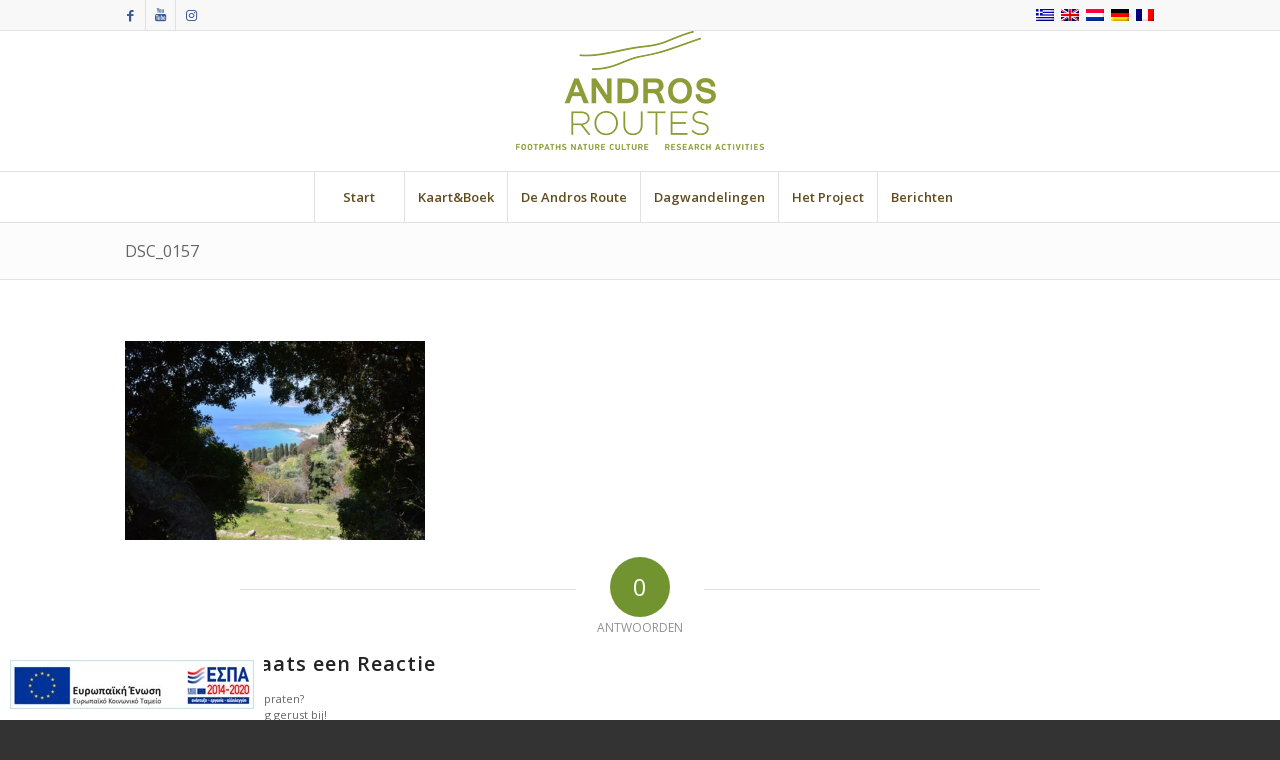

--- FILE ---
content_type: text/html; charset=UTF-8
request_url: https://www.androsroutes.gr/nl/andros-route/dsc_0157-5-2/
body_size: 18420
content:
<!DOCTYPE html>
<html lang="nl-NL" class="html_stretched responsive av-preloader-disabled av-default-lightbox  html_header_top html_logo_center html_bottom_nav_header html_menu_right html_custom html_header_sticky html_header_shrinking html_header_topbar_active html_mobile_menu_phone html_header_searchicon_disabled html_content_align_center html_header_unstick_top_disabled html_header_stretch_disabled html_av-overlay-side html_av-overlay-side-minimal html_av-submenu-noclone html_entry_id_19980 av-cookies-no-cookie-consent av-no-preview html_text_menu_active ">
<head>
<meta charset="UTF-8" />


<!-- mobile setting -->
<meta name="viewport" content="width=device-width, initial-scale=1">

<!-- Scripts/CSS and wp_head hook -->
<script> var ajaxurl = 'https://www.androsroutes.gr/wp/wp-admin/admin-ajax.php'; </script><meta name='robots' content='index, follow, max-image-preview:large, max-snippet:-1, max-video-preview:-1' />
<script id="cookieyes" type="text/javascript" src="https://cdn-cookieyes.com/client_data/34070a90874caf26a392141b/script.js"></script><link rel="alternate" hreflang="el" href="https://www.androsroutes.gr/el/andros-route/dsc_0157-5/" />
<link rel="alternate" hreflang="en" href="https://www.androsroutes.gr/andros-route/dsc_0157-5-2/" />
<link rel="alternate" hreflang="nl" href="https://www.androsroutes.gr/nl/andros-route/dsc_0157-5-2/" />
<link rel="alternate" hreflang="de" href="https://www.androsroutes.gr/de/andros-route/dsc_0157-5-2/" />
<link rel="alternate" hreflang="x-default" href="https://www.androsroutes.gr/andros-route/dsc_0157-5-2/" />

<!-- Google Tag Manager for WordPress by gtm4wp.com -->
<script data-cfasync="false" data-pagespeed-no-defer>
	var gtm4wp_datalayer_name = "dataLayer";
	var dataLayer = dataLayer || [];
</script>
<!-- End Google Tag Manager for WordPress by gtm4wp.com --><style type="text/css">@font-face { font-family: 'star'; src: url('https://www.androsroutes.gr/wp-content/plugins/woocommerce/assets/fonts/star.eot'); src: url('https://www.androsroutes.gr/wp-content/plugins/woocommerce/assets/fonts/star.eot?#iefix') format('embedded-opentype'), 	  url('https://www.androsroutes.gr/wp-content/plugins/woocommerce/assets/fonts/star.woff') format('woff'), 	  url('https://www.androsroutes.gr/wp-content/plugins/woocommerce/assets/fonts/star.ttf') format('truetype'), 	  url('https://www.androsroutes.gr/wp-content/plugins/woocommerce/assets/fonts/star.svg#star') format('svg'); font-weight: normal; font-style: normal;  } @font-face { font-family: 'WooCommerce'; src: url('https://www.androsroutes.gr/wp-content/plugins/woocommerce/assets/fonts/WooCommerce.eot'); src: url('https://www.androsroutes.gr/wp-content/plugins/woocommerce/assets/fonts/WooCommerce.eot?#iefix') format('embedded-opentype'), 	  url('https://www.androsroutes.gr/wp-content/plugins/woocommerce/assets/fonts/WooCommerce.woff') format('woff'), 	  url('https://www.androsroutes.gr/wp-content/plugins/woocommerce/assets/fonts/WooCommerce.ttf') format('truetype'), 	  url('https://www.androsroutes.gr/wp-content/plugins/woocommerce/assets/fonts/WooCommerce.svg#WooCommerce') format('svg'); font-weight: normal; font-style: normal;  } </style>
	<!-- This site is optimized with the Yoast SEO plugin v26.7 - https://yoast.com/wordpress/plugins/seo/ -->
	<title>DSC_0157 - Andros Routes</title>
	<meta property="og:locale" content="nl_NL" />
	<meta property="og:type" content="article" />
	<meta property="og:title" content="DSC_0157 - Andros Routes" />
	<meta property="og:url" content="https://www.androsroutes.gr/nl/andros-route/dsc_0157-5-2/" />
	<meta property="og:site_name" content="Andros Routes" />
	<meta property="og:image" content="https://www.androsroutes.gr/nl/andros-route/dsc_0157-5-2/" />
	<meta property="og:image:width" content="1000" />
	<meta property="og:image:height" content="665" />
	<meta property="og:image:type" content="image/jpeg" />
	<script type="application/ld+json" class="yoast-schema-graph">{"@context":"https://schema.org","@graph":[{"@type":"WebPage","@id":"https://www.androsroutes.gr/nl/andros-route/dsc_0157-5-2/","url":"https://www.androsroutes.gr/nl/andros-route/dsc_0157-5-2/","name":"DSC_0157 - Andros Routes","isPartOf":{"@id":"https://www.androsroutes.gr/#website"},"primaryImageOfPage":{"@id":"https://www.androsroutes.gr/nl/andros-route/dsc_0157-5-2/#primaryimage"},"image":{"@id":"https://www.androsroutes.gr/nl/andros-route/dsc_0157-5-2/#primaryimage"},"thumbnailUrl":"https://www.androsroutes.gr/wp-content/uploads/2016/01/DSC_0157.jpg","datePublished":"2016-01-21T13:59:47+00:00","breadcrumb":{"@id":"https://www.androsroutes.gr/nl/andros-route/dsc_0157-5-2/#breadcrumb"},"inLanguage":"nl-NL","potentialAction":[{"@type":"ReadAction","target":["https://www.androsroutes.gr/nl/andros-route/dsc_0157-5-2/"]}]},{"@type":"ImageObject","inLanguage":"nl-NL","@id":"https://www.androsroutes.gr/nl/andros-route/dsc_0157-5-2/#primaryimage","url":"https://www.androsroutes.gr/wp-content/uploads/2016/01/DSC_0157.jpg","contentUrl":"https://www.androsroutes.gr/wp-content/uploads/2016/01/DSC_0157.jpg","width":1000,"height":665},{"@type":"BreadcrumbList","@id":"https://www.androsroutes.gr/nl/andros-route/dsc_0157-5-2/#breadcrumb","itemListElement":[{"@type":"ListItem","position":1,"name":"Home","item":"https://www.androsroutes.gr/nl/home2017-2/"},{"@type":"ListItem","position":2,"name":"Andros Route: 100km doorgaande route","item":"https://www.androsroutes.gr/nl/andros-route/"},{"@type":"ListItem","position":3,"name":"DSC_0157"}]},{"@type":"WebSite","@id":"https://www.androsroutes.gr/#website","url":"https://www.androsroutes.gr/","name":"Andros Routes","description":"Άνδρου Διαδρομές","potentialAction":[{"@type":"SearchAction","target":{"@type":"EntryPoint","urlTemplate":"https://www.androsroutes.gr/?s={search_term_string}"},"query-input":{"@type":"PropertyValueSpecification","valueRequired":true,"valueName":"search_term_string"}}],"inLanguage":"nl-NL"}]}</script>
	<!-- / Yoast SEO plugin. -->


<link rel='dns-prefetch' href='//www.googletagmanager.com' />
<link rel="alternate" type="application/rss+xml" title="Andros Routes &raquo; feed" href="https://www.androsroutes.gr/nl/feed/" />
<link rel="alternate" type="application/rss+xml" title="Andros Routes &raquo; reacties feed" href="https://www.androsroutes.gr/nl/comments/feed/" />
<link rel="alternate" type="application/rss+xml" title="Andros Routes &raquo; DSC_0157 reacties feed" href="https://www.androsroutes.gr/nl/andros-route/dsc_0157-5-2/feed/" />
<link rel="alternate" title="oEmbed (JSON)" type="application/json+oembed" href="https://www.androsroutes.gr/nl/wp-json/oembed/1.0/embed?url=https%3A%2F%2Fwww.androsroutes.gr%2Fnl%2Fandros-route%2Fdsc_0157-5-2%2F" />
<link rel="alternate" title="oEmbed (XML)" type="text/xml+oembed" href="https://www.androsroutes.gr/nl/wp-json/oembed/1.0/embed?url=https%3A%2F%2Fwww.androsroutes.gr%2Fnl%2Fandros-route%2Fdsc_0157-5-2%2F&#038;format=xml" />

<!-- google webfont font replacement -->

			<script type='text/javascript'>

				(function() {
					
					/*	check if webfonts are disabled by user setting via cookie - or user must opt in.	*/
					var html = document.getElementsByTagName('html')[0];
					var cookie_check = html.className.indexOf('av-cookies-needs-opt-in') >= 0 || html.className.indexOf('av-cookies-can-opt-out') >= 0;
					var allow_continue = true;
					var silent_accept_cookie = html.className.indexOf('av-cookies-user-silent-accept') >= 0;

					if( cookie_check && ! silent_accept_cookie )
					{
						if( ! document.cookie.match(/aviaCookieConsent/) || html.className.indexOf('av-cookies-session-refused') >= 0 )
						{
							allow_continue = false;
						}
						else
						{
							if( ! document.cookie.match(/aviaPrivacyRefuseCookiesHideBar/) )
							{
								allow_continue = false;
							}
							else if( ! document.cookie.match(/aviaPrivacyEssentialCookiesEnabled/) )
							{
								allow_continue = false;
							}
							else if( document.cookie.match(/aviaPrivacyGoogleWebfontsDisabled/) )
							{
								allow_continue = false;
							}
						}
					}
					
					if( allow_continue )
					{
						var f = document.createElement('link');
					
						f.type 	= 'text/css';
						f.rel 	= 'stylesheet';
						f.href 	= '//fonts.googleapis.com/css?family=Open+Sans:400,600';
						f.id 	= 'avia-google-webfont';

						document.getElementsByTagName('head')[0].appendChild(f);
					}
				})();
			
			</script>
			<style id='wp-img-auto-sizes-contain-inline-css' type='text/css'>
img:is([sizes=auto i],[sizes^="auto," i]){contain-intrinsic-size:3000px 1500px}
/*# sourceURL=wp-img-auto-sizes-contain-inline-css */
</style>
<link rel='stylesheet' id='avia-woocommerce-css-css' href='https://www.androsroutes.gr/wp-content/themes/enfold/config-woocommerce/woocommerce-mod.css?ver=9c15d9877f017aa23e31857668499a3f' type='text/css' media='all' />
<link rel='stylesheet' id='avia-grid-css' href='https://www.androsroutes.gr/wp-content/themes/enfold/css/grid.css?ver=4.7.6.3' type='text/css' media='all' />
<link rel='stylesheet' id='avia-base-css' href='https://www.androsroutes.gr/wp-content/themes/enfold/css/base.css?ver=4.7.6.3' type='text/css' media='all' />
<link rel='stylesheet' id='avia-layout-css' href='https://www.androsroutes.gr/wp-content/themes/enfold/css/layout.css?ver=4.7.6.3' type='text/css' media='all' />
<link rel='stylesheet' id='avia-module-audioplayer-css' href='https://www.androsroutes.gr/wp-content/themes/enfold/config-templatebuilder/avia-shortcodes/audio-player/audio-player.css?ver=9c15d9877f017aa23e31857668499a3f' type='text/css' media='all' />
<link rel='stylesheet' id='avia-module-blog-css' href='https://www.androsroutes.gr/wp-content/themes/enfold/config-templatebuilder/avia-shortcodes/blog/blog.css?ver=9c15d9877f017aa23e31857668499a3f' type='text/css' media='all' />
<link rel='stylesheet' id='avia-module-postslider-css' href='https://www.androsroutes.gr/wp-content/themes/enfold/config-templatebuilder/avia-shortcodes/postslider/postslider.css?ver=9c15d9877f017aa23e31857668499a3f' type='text/css' media='all' />
<link rel='stylesheet' id='avia-module-button-css' href='https://www.androsroutes.gr/wp-content/themes/enfold/config-templatebuilder/avia-shortcodes/buttons/buttons.css?ver=9c15d9877f017aa23e31857668499a3f' type='text/css' media='all' />
<link rel='stylesheet' id='avia-module-buttonrow-css' href='https://www.androsroutes.gr/wp-content/themes/enfold/config-templatebuilder/avia-shortcodes/buttonrow/buttonrow.css?ver=9c15d9877f017aa23e31857668499a3f' type='text/css' media='all' />
<link rel='stylesheet' id='avia-module-button-fullwidth-css' href='https://www.androsroutes.gr/wp-content/themes/enfold/config-templatebuilder/avia-shortcodes/buttons_fullwidth/buttons_fullwidth.css?ver=9c15d9877f017aa23e31857668499a3f' type='text/css' media='all' />
<link rel='stylesheet' id='avia-module-catalogue-css' href='https://www.androsroutes.gr/wp-content/themes/enfold/config-templatebuilder/avia-shortcodes/catalogue/catalogue.css?ver=9c15d9877f017aa23e31857668499a3f' type='text/css' media='all' />
<link rel='stylesheet' id='avia-module-comments-css' href='https://www.androsroutes.gr/wp-content/themes/enfold/config-templatebuilder/avia-shortcodes/comments/comments.css?ver=9c15d9877f017aa23e31857668499a3f' type='text/css' media='all' />
<link rel='stylesheet' id='avia-module-contact-css' href='https://www.androsroutes.gr/wp-content/themes/enfold/config-templatebuilder/avia-shortcodes/contact/contact.css?ver=9c15d9877f017aa23e31857668499a3f' type='text/css' media='all' />
<link rel='stylesheet' id='avia-module-slideshow-css' href='https://www.androsroutes.gr/wp-content/themes/enfold/config-templatebuilder/avia-shortcodes/slideshow/slideshow.css?ver=9c15d9877f017aa23e31857668499a3f' type='text/css' media='all' />
<link rel='stylesheet' id='avia-module-slideshow-contentpartner-css' href='https://www.androsroutes.gr/wp-content/themes/enfold/config-templatebuilder/avia-shortcodes/contentslider/contentslider.css?ver=9c15d9877f017aa23e31857668499a3f' type='text/css' media='all' />
<link rel='stylesheet' id='avia-module-countdown-css' href='https://www.androsroutes.gr/wp-content/themes/enfold/config-templatebuilder/avia-shortcodes/countdown/countdown.css?ver=9c15d9877f017aa23e31857668499a3f' type='text/css' media='all' />
<link rel='stylesheet' id='avia-module-gallery-css' href='https://www.androsroutes.gr/wp-content/themes/enfold/config-templatebuilder/avia-shortcodes/gallery/gallery.css?ver=9c15d9877f017aa23e31857668499a3f' type='text/css' media='all' />
<link rel='stylesheet' id='avia-module-gallery-hor-css' href='https://www.androsroutes.gr/wp-content/themes/enfold/config-templatebuilder/avia-shortcodes/gallery_horizontal/gallery_horizontal.css?ver=9c15d9877f017aa23e31857668499a3f' type='text/css' media='all' />
<link rel='stylesheet' id='avia-module-maps-css' href='https://www.androsroutes.gr/wp-content/themes/enfold/config-templatebuilder/avia-shortcodes/google_maps/google_maps.css?ver=9c15d9877f017aa23e31857668499a3f' type='text/css' media='all' />
<link rel='stylesheet' id='avia-module-gridrow-css' href='https://www.androsroutes.gr/wp-content/themes/enfold/config-templatebuilder/avia-shortcodes/grid_row/grid_row.css?ver=9c15d9877f017aa23e31857668499a3f' type='text/css' media='all' />
<link rel='stylesheet' id='avia-module-heading-css' href='https://www.androsroutes.gr/wp-content/themes/enfold/config-templatebuilder/avia-shortcodes/heading/heading.css?ver=9c15d9877f017aa23e31857668499a3f' type='text/css' media='all' />
<link rel='stylesheet' id='avia-module-rotator-css' href='https://www.androsroutes.gr/wp-content/themes/enfold/config-templatebuilder/avia-shortcodes/headline_rotator/headline_rotator.css?ver=9c15d9877f017aa23e31857668499a3f' type='text/css' media='all' />
<link rel='stylesheet' id='avia-module-hr-css' href='https://www.androsroutes.gr/wp-content/themes/enfold/config-templatebuilder/avia-shortcodes/hr/hr.css?ver=9c15d9877f017aa23e31857668499a3f' type='text/css' media='all' />
<link rel='stylesheet' id='avia-module-icon-css' href='https://www.androsroutes.gr/wp-content/themes/enfold/config-templatebuilder/avia-shortcodes/icon/icon.css?ver=9c15d9877f017aa23e31857668499a3f' type='text/css' media='all' />
<link rel='stylesheet' id='avia-module-iconbox-css' href='https://www.androsroutes.gr/wp-content/themes/enfold/config-templatebuilder/avia-shortcodes/iconbox/iconbox.css?ver=9c15d9877f017aa23e31857668499a3f' type='text/css' media='all' />
<link rel='stylesheet' id='avia-module-icongrid-css' href='https://www.androsroutes.gr/wp-content/themes/enfold/config-templatebuilder/avia-shortcodes/icongrid/icongrid.css?ver=9c15d9877f017aa23e31857668499a3f' type='text/css' media='all' />
<link rel='stylesheet' id='avia-module-iconlist-css' href='https://www.androsroutes.gr/wp-content/themes/enfold/config-templatebuilder/avia-shortcodes/iconlist/iconlist.css?ver=9c15d9877f017aa23e31857668499a3f' type='text/css' media='all' />
<link rel='stylesheet' id='avia-module-image-css' href='https://www.androsroutes.gr/wp-content/themes/enfold/config-templatebuilder/avia-shortcodes/image/image.css?ver=9c15d9877f017aa23e31857668499a3f' type='text/css' media='all' />
<link rel='stylesheet' id='avia-module-hotspot-css' href='https://www.androsroutes.gr/wp-content/themes/enfold/config-templatebuilder/avia-shortcodes/image_hotspots/image_hotspots.css?ver=9c15d9877f017aa23e31857668499a3f' type='text/css' media='all' />
<link rel='stylesheet' id='avia-module-magazine-css' href='https://www.androsroutes.gr/wp-content/themes/enfold/config-templatebuilder/avia-shortcodes/magazine/magazine.css?ver=9c15d9877f017aa23e31857668499a3f' type='text/css' media='all' />
<link rel='stylesheet' id='avia-module-masonry-css' href='https://www.androsroutes.gr/wp-content/themes/enfold/config-templatebuilder/avia-shortcodes/masonry_entries/masonry_entries.css?ver=9c15d9877f017aa23e31857668499a3f' type='text/css' media='all' />
<link rel='stylesheet' id='avia-siteloader-css' href='https://www.androsroutes.gr/wp-content/themes/enfold/css/avia-snippet-site-preloader.css?ver=9c15d9877f017aa23e31857668499a3f' type='text/css' media='all' />
<link rel='stylesheet' id='avia-module-menu-css' href='https://www.androsroutes.gr/wp-content/themes/enfold/config-templatebuilder/avia-shortcodes/menu/menu.css?ver=9c15d9877f017aa23e31857668499a3f' type='text/css' media='all' />
<link rel='stylesheet' id='avia-modfule-notification-css' href='https://www.androsroutes.gr/wp-content/themes/enfold/config-templatebuilder/avia-shortcodes/notification/notification.css?ver=9c15d9877f017aa23e31857668499a3f' type='text/css' media='all' />
<link rel='stylesheet' id='avia-module-numbers-css' href='https://www.androsroutes.gr/wp-content/themes/enfold/config-templatebuilder/avia-shortcodes/numbers/numbers.css?ver=9c15d9877f017aa23e31857668499a3f' type='text/css' media='all' />
<link rel='stylesheet' id='avia-module-portfolio-css' href='https://www.androsroutes.gr/wp-content/themes/enfold/config-templatebuilder/avia-shortcodes/portfolio/portfolio.css?ver=9c15d9877f017aa23e31857668499a3f' type='text/css' media='all' />
<link rel='stylesheet' id='avia-module-post-metadata-css' href='https://www.androsroutes.gr/wp-content/themes/enfold/config-templatebuilder/avia-shortcodes/post_metadata/post_metadata.css?ver=9c15d9877f017aa23e31857668499a3f' type='text/css' media='all' />
<link rel='stylesheet' id='avia-module-progress-bar-css' href='https://www.androsroutes.gr/wp-content/themes/enfold/config-templatebuilder/avia-shortcodes/progressbar/progressbar.css?ver=9c15d9877f017aa23e31857668499a3f' type='text/css' media='all' />
<link rel='stylesheet' id='avia-module-promobox-css' href='https://www.androsroutes.gr/wp-content/themes/enfold/config-templatebuilder/avia-shortcodes/promobox/promobox.css?ver=9c15d9877f017aa23e31857668499a3f' type='text/css' media='all' />
<link rel='stylesheet' id='avia-sc-search-css' href='https://www.androsroutes.gr/wp-content/themes/enfold/config-templatebuilder/avia-shortcodes/search/search.css?ver=9c15d9877f017aa23e31857668499a3f' type='text/css' media='all' />
<link rel='stylesheet' id='avia-module-slideshow-accordion-css' href='https://www.androsroutes.gr/wp-content/themes/enfold/config-templatebuilder/avia-shortcodes/slideshow_accordion/slideshow_accordion.css?ver=9c15d9877f017aa23e31857668499a3f' type='text/css' media='all' />
<link rel='stylesheet' id='avia-module-slideshow-feature-image-css' href='https://www.androsroutes.gr/wp-content/themes/enfold/config-templatebuilder/avia-shortcodes/slideshow_feature_image/slideshow_feature_image.css?ver=9c15d9877f017aa23e31857668499a3f' type='text/css' media='all' />
<link rel='stylesheet' id='avia-module-slideshow-fullsize-css' href='https://www.androsroutes.gr/wp-content/themes/enfold/config-templatebuilder/avia-shortcodes/slideshow_fullsize/slideshow_fullsize.css?ver=9c15d9877f017aa23e31857668499a3f' type='text/css' media='all' />
<link rel='stylesheet' id='avia-module-slideshow-fullscreen-css' href='https://www.androsroutes.gr/wp-content/themes/enfold/config-templatebuilder/avia-shortcodes/slideshow_fullscreen/slideshow_fullscreen.css?ver=9c15d9877f017aa23e31857668499a3f' type='text/css' media='all' />
<link rel='stylesheet' id='avia-module-slideshow-ls-css' href='https://www.androsroutes.gr/wp-content/themes/enfold/config-templatebuilder/avia-shortcodes/slideshow_layerslider/slideshow_layerslider.css?ver=9c15d9877f017aa23e31857668499a3f' type='text/css' media='all' />
<link rel='stylesheet' id='avia-module-social-css' href='https://www.androsroutes.gr/wp-content/themes/enfold/config-templatebuilder/avia-shortcodes/social_share/social_share.css?ver=9c15d9877f017aa23e31857668499a3f' type='text/css' media='all' />
<link rel='stylesheet' id='avia-module-tabsection-css' href='https://www.androsroutes.gr/wp-content/themes/enfold/config-templatebuilder/avia-shortcodes/tab_section/tab_section.css?ver=9c15d9877f017aa23e31857668499a3f' type='text/css' media='all' />
<link rel='stylesheet' id='avia-module-table-css' href='https://www.androsroutes.gr/wp-content/themes/enfold/config-templatebuilder/avia-shortcodes/table/table.css?ver=9c15d9877f017aa23e31857668499a3f' type='text/css' media='all' />
<link rel='stylesheet' id='avia-module-tabs-css' href='https://www.androsroutes.gr/wp-content/themes/enfold/config-templatebuilder/avia-shortcodes/tabs/tabs.css?ver=9c15d9877f017aa23e31857668499a3f' type='text/css' media='all' />
<link rel='stylesheet' id='avia-module-team-css' href='https://www.androsroutes.gr/wp-content/themes/enfold/config-templatebuilder/avia-shortcodes/team/team.css?ver=9c15d9877f017aa23e31857668499a3f' type='text/css' media='all' />
<link rel='stylesheet' id='avia-module-testimonials-css' href='https://www.androsroutes.gr/wp-content/themes/enfold/config-templatebuilder/avia-shortcodes/testimonials/testimonials.css?ver=9c15d9877f017aa23e31857668499a3f' type='text/css' media='all' />
<link rel='stylesheet' id='avia-module-timeline-css' href='https://www.androsroutes.gr/wp-content/themes/enfold/config-templatebuilder/avia-shortcodes/timeline/timeline.css?ver=9c15d9877f017aa23e31857668499a3f' type='text/css' media='all' />
<link rel='stylesheet' id='avia-module-toggles-css' href='https://www.androsroutes.gr/wp-content/themes/enfold/config-templatebuilder/avia-shortcodes/toggles/toggles.css?ver=9c15d9877f017aa23e31857668499a3f' type='text/css' media='all' />
<link rel='stylesheet' id='avia-module-video-css' href='https://www.androsroutes.gr/wp-content/themes/enfold/config-templatebuilder/avia-shortcodes/video/video.css?ver=9c15d9877f017aa23e31857668499a3f' type='text/css' media='all' />
<link rel='stylesheet' id='dce-dynamic-visibility-style-css' href='https://www.androsroutes.gr/wp-content/plugins/dynamic-visibility-for-elementor/assets/css/dynamic-visibility.css?ver=6.0.2' type='text/css' media='all' />
<style id='wp-emoji-styles-inline-css' type='text/css'>

	img.wp-smiley, img.emoji {
		display: inline !important;
		border: none !important;
		box-shadow: none !important;
		height: 1em !important;
		width: 1em !important;
		margin: 0 0.07em !important;
		vertical-align: -0.1em !important;
		background: none !important;
		padding: 0 !important;
	}
/*# sourceURL=wp-emoji-styles-inline-css */
</style>
<link rel='stylesheet' id='wp-block-library-css' href='https://www.androsroutes.gr/wp/wp-includes/css/dist/block-library/style.min.css?ver=9c15d9877f017aa23e31857668499a3f' type='text/css' media='all' />
<style id='classic-theme-styles-inline-css' type='text/css'>
/*! This file is auto-generated */
.wp-block-button__link{color:#fff;background-color:#32373c;border-radius:9999px;box-shadow:none;text-decoration:none;padding:calc(.667em + 2px) calc(1.333em + 2px);font-size:1.125em}.wp-block-file__button{background:#32373c;color:#fff;text-decoration:none}
/*# sourceURL=/wp-includes/css/classic-themes.min.css */
</style>
<link rel='stylesheet' id='jet-engine-frontend-css' href='https://www.androsroutes.gr/wp-content/plugins/jet-engine/assets/css/frontend.css?ver=3.6.2' type='text/css' media='all' />
<style id='global-styles-inline-css' type='text/css'>
:root{--wp--preset--aspect-ratio--square: 1;--wp--preset--aspect-ratio--4-3: 4/3;--wp--preset--aspect-ratio--3-4: 3/4;--wp--preset--aspect-ratio--3-2: 3/2;--wp--preset--aspect-ratio--2-3: 2/3;--wp--preset--aspect-ratio--16-9: 16/9;--wp--preset--aspect-ratio--9-16: 9/16;--wp--preset--color--black: #000000;--wp--preset--color--cyan-bluish-gray: #abb8c3;--wp--preset--color--white: #ffffff;--wp--preset--color--pale-pink: #f78da7;--wp--preset--color--vivid-red: #cf2e2e;--wp--preset--color--luminous-vivid-orange: #ff6900;--wp--preset--color--luminous-vivid-amber: #fcb900;--wp--preset--color--light-green-cyan: #7bdcb5;--wp--preset--color--vivid-green-cyan: #00d084;--wp--preset--color--pale-cyan-blue: #8ed1fc;--wp--preset--color--vivid-cyan-blue: #0693e3;--wp--preset--color--vivid-purple: #9b51e0;--wp--preset--gradient--vivid-cyan-blue-to-vivid-purple: linear-gradient(135deg,rgb(6,147,227) 0%,rgb(155,81,224) 100%);--wp--preset--gradient--light-green-cyan-to-vivid-green-cyan: linear-gradient(135deg,rgb(122,220,180) 0%,rgb(0,208,130) 100%);--wp--preset--gradient--luminous-vivid-amber-to-luminous-vivid-orange: linear-gradient(135deg,rgb(252,185,0) 0%,rgb(255,105,0) 100%);--wp--preset--gradient--luminous-vivid-orange-to-vivid-red: linear-gradient(135deg,rgb(255,105,0) 0%,rgb(207,46,46) 100%);--wp--preset--gradient--very-light-gray-to-cyan-bluish-gray: linear-gradient(135deg,rgb(238,238,238) 0%,rgb(169,184,195) 100%);--wp--preset--gradient--cool-to-warm-spectrum: linear-gradient(135deg,rgb(74,234,220) 0%,rgb(151,120,209) 20%,rgb(207,42,186) 40%,rgb(238,44,130) 60%,rgb(251,105,98) 80%,rgb(254,248,76) 100%);--wp--preset--gradient--blush-light-purple: linear-gradient(135deg,rgb(255,206,236) 0%,rgb(152,150,240) 100%);--wp--preset--gradient--blush-bordeaux: linear-gradient(135deg,rgb(254,205,165) 0%,rgb(254,45,45) 50%,rgb(107,0,62) 100%);--wp--preset--gradient--luminous-dusk: linear-gradient(135deg,rgb(255,203,112) 0%,rgb(199,81,192) 50%,rgb(65,88,208) 100%);--wp--preset--gradient--pale-ocean: linear-gradient(135deg,rgb(255,245,203) 0%,rgb(182,227,212) 50%,rgb(51,167,181) 100%);--wp--preset--gradient--electric-grass: linear-gradient(135deg,rgb(202,248,128) 0%,rgb(113,206,126) 100%);--wp--preset--gradient--midnight: linear-gradient(135deg,rgb(2,3,129) 0%,rgb(40,116,252) 100%);--wp--preset--font-size--small: 13px;--wp--preset--font-size--medium: 20px;--wp--preset--font-size--large: 36px;--wp--preset--font-size--x-large: 42px;--wp--preset--spacing--20: 0.44rem;--wp--preset--spacing--30: 0.67rem;--wp--preset--spacing--40: 1rem;--wp--preset--spacing--50: 1.5rem;--wp--preset--spacing--60: 2.25rem;--wp--preset--spacing--70: 3.38rem;--wp--preset--spacing--80: 5.06rem;--wp--preset--shadow--natural: 6px 6px 9px rgba(0, 0, 0, 0.2);--wp--preset--shadow--deep: 12px 12px 50px rgba(0, 0, 0, 0.4);--wp--preset--shadow--sharp: 6px 6px 0px rgba(0, 0, 0, 0.2);--wp--preset--shadow--outlined: 6px 6px 0px -3px rgb(255, 255, 255), 6px 6px rgb(0, 0, 0);--wp--preset--shadow--crisp: 6px 6px 0px rgb(0, 0, 0);}:where(.is-layout-flex){gap: 0.5em;}:where(.is-layout-grid){gap: 0.5em;}body .is-layout-flex{display: flex;}.is-layout-flex{flex-wrap: wrap;align-items: center;}.is-layout-flex > :is(*, div){margin: 0;}body .is-layout-grid{display: grid;}.is-layout-grid > :is(*, div){margin: 0;}:where(.wp-block-columns.is-layout-flex){gap: 2em;}:where(.wp-block-columns.is-layout-grid){gap: 2em;}:where(.wp-block-post-template.is-layout-flex){gap: 1.25em;}:where(.wp-block-post-template.is-layout-grid){gap: 1.25em;}.has-black-color{color: var(--wp--preset--color--black) !important;}.has-cyan-bluish-gray-color{color: var(--wp--preset--color--cyan-bluish-gray) !important;}.has-white-color{color: var(--wp--preset--color--white) !important;}.has-pale-pink-color{color: var(--wp--preset--color--pale-pink) !important;}.has-vivid-red-color{color: var(--wp--preset--color--vivid-red) !important;}.has-luminous-vivid-orange-color{color: var(--wp--preset--color--luminous-vivid-orange) !important;}.has-luminous-vivid-amber-color{color: var(--wp--preset--color--luminous-vivid-amber) !important;}.has-light-green-cyan-color{color: var(--wp--preset--color--light-green-cyan) !important;}.has-vivid-green-cyan-color{color: var(--wp--preset--color--vivid-green-cyan) !important;}.has-pale-cyan-blue-color{color: var(--wp--preset--color--pale-cyan-blue) !important;}.has-vivid-cyan-blue-color{color: var(--wp--preset--color--vivid-cyan-blue) !important;}.has-vivid-purple-color{color: var(--wp--preset--color--vivid-purple) !important;}.has-black-background-color{background-color: var(--wp--preset--color--black) !important;}.has-cyan-bluish-gray-background-color{background-color: var(--wp--preset--color--cyan-bluish-gray) !important;}.has-white-background-color{background-color: var(--wp--preset--color--white) !important;}.has-pale-pink-background-color{background-color: var(--wp--preset--color--pale-pink) !important;}.has-vivid-red-background-color{background-color: var(--wp--preset--color--vivid-red) !important;}.has-luminous-vivid-orange-background-color{background-color: var(--wp--preset--color--luminous-vivid-orange) !important;}.has-luminous-vivid-amber-background-color{background-color: var(--wp--preset--color--luminous-vivid-amber) !important;}.has-light-green-cyan-background-color{background-color: var(--wp--preset--color--light-green-cyan) !important;}.has-vivid-green-cyan-background-color{background-color: var(--wp--preset--color--vivid-green-cyan) !important;}.has-pale-cyan-blue-background-color{background-color: var(--wp--preset--color--pale-cyan-blue) !important;}.has-vivid-cyan-blue-background-color{background-color: var(--wp--preset--color--vivid-cyan-blue) !important;}.has-vivid-purple-background-color{background-color: var(--wp--preset--color--vivid-purple) !important;}.has-black-border-color{border-color: var(--wp--preset--color--black) !important;}.has-cyan-bluish-gray-border-color{border-color: var(--wp--preset--color--cyan-bluish-gray) !important;}.has-white-border-color{border-color: var(--wp--preset--color--white) !important;}.has-pale-pink-border-color{border-color: var(--wp--preset--color--pale-pink) !important;}.has-vivid-red-border-color{border-color: var(--wp--preset--color--vivid-red) !important;}.has-luminous-vivid-orange-border-color{border-color: var(--wp--preset--color--luminous-vivid-orange) !important;}.has-luminous-vivid-amber-border-color{border-color: var(--wp--preset--color--luminous-vivid-amber) !important;}.has-light-green-cyan-border-color{border-color: var(--wp--preset--color--light-green-cyan) !important;}.has-vivid-green-cyan-border-color{border-color: var(--wp--preset--color--vivid-green-cyan) !important;}.has-pale-cyan-blue-border-color{border-color: var(--wp--preset--color--pale-cyan-blue) !important;}.has-vivid-cyan-blue-border-color{border-color: var(--wp--preset--color--vivid-cyan-blue) !important;}.has-vivid-purple-border-color{border-color: var(--wp--preset--color--vivid-purple) !important;}.has-vivid-cyan-blue-to-vivid-purple-gradient-background{background: var(--wp--preset--gradient--vivid-cyan-blue-to-vivid-purple) !important;}.has-light-green-cyan-to-vivid-green-cyan-gradient-background{background: var(--wp--preset--gradient--light-green-cyan-to-vivid-green-cyan) !important;}.has-luminous-vivid-amber-to-luminous-vivid-orange-gradient-background{background: var(--wp--preset--gradient--luminous-vivid-amber-to-luminous-vivid-orange) !important;}.has-luminous-vivid-orange-to-vivid-red-gradient-background{background: var(--wp--preset--gradient--luminous-vivid-orange-to-vivid-red) !important;}.has-very-light-gray-to-cyan-bluish-gray-gradient-background{background: var(--wp--preset--gradient--very-light-gray-to-cyan-bluish-gray) !important;}.has-cool-to-warm-spectrum-gradient-background{background: var(--wp--preset--gradient--cool-to-warm-spectrum) !important;}.has-blush-light-purple-gradient-background{background: var(--wp--preset--gradient--blush-light-purple) !important;}.has-blush-bordeaux-gradient-background{background: var(--wp--preset--gradient--blush-bordeaux) !important;}.has-luminous-dusk-gradient-background{background: var(--wp--preset--gradient--luminous-dusk) !important;}.has-pale-ocean-gradient-background{background: var(--wp--preset--gradient--pale-ocean) !important;}.has-electric-grass-gradient-background{background: var(--wp--preset--gradient--electric-grass) !important;}.has-midnight-gradient-background{background: var(--wp--preset--gradient--midnight) !important;}.has-small-font-size{font-size: var(--wp--preset--font-size--small) !important;}.has-medium-font-size{font-size: var(--wp--preset--font-size--medium) !important;}.has-large-font-size{font-size: var(--wp--preset--font-size--large) !important;}.has-x-large-font-size{font-size: var(--wp--preset--font-size--x-large) !important;}
:where(.wp-block-post-template.is-layout-flex){gap: 1.25em;}:where(.wp-block-post-template.is-layout-grid){gap: 1.25em;}
:where(.wp-block-term-template.is-layout-flex){gap: 1.25em;}:where(.wp-block-term-template.is-layout-grid){gap: 1.25em;}
:where(.wp-block-columns.is-layout-flex){gap: 2em;}:where(.wp-block-columns.is-layout-grid){gap: 2em;}
:root :where(.wp-block-pullquote){font-size: 1.5em;line-height: 1.6;}
/*# sourceURL=global-styles-inline-css */
</style>
<link rel='stylesheet' id='avia-bbpress-css' href='https://www.androsroutes.gr/wp-content/themes/enfold/config-bbpress/bbpress-mod.css?ver=9c15d9877f017aa23e31857668499a3f' type='text/css' media='all' />
<link rel='stylesheet' id='contact-form-7-css' href='https://www.androsroutes.gr/wp-content/plugins/contact-form-7/includes/css/styles.css?ver=6.1.4' type='text/css' media='all' />
<link rel='stylesheet' id='ditty-news-ticker-font-css' href='https://www.androsroutes.gr/wp-content/plugins/ditty-news-ticker/legacy/inc/static/libs/fontastic/styles.css?ver=1768929270' type='text/css' media='all' />
<link rel='stylesheet' id='ditty-news-ticker-css' href='https://www.androsroutes.gr/wp-content/plugins/ditty-news-ticker/legacy/inc/static/css/style.css?ver=1768929270' type='text/css' media='all' />
<link rel='stylesheet' id='ditty-displays-css' href='https://www.androsroutes.gr/wp-content/plugins/ditty-news-ticker/assets/build/dittyDisplays.css?ver=3.1.63' type='text/css' media='all' />
<link rel='stylesheet' id='ditty-fontawesome-css' href='https://www.androsroutes.gr/wp-content/plugins/ditty-news-ticker/includes/libs/fontawesome-6.4.0/css/all.css?ver=6.4.0' type='text/css' media='' />
<link rel='stylesheet' id='esg-plugin-settings-css' href='https://www.androsroutes.gr/wp-content/plugins/essential-grid/public/assets/css/settings.css?ver=3.1.1' type='text/css' media='all' />
<link rel='stylesheet' id='tp-fontello-css' href='https://www.androsroutes.gr/wp-content/plugins/essential-grid/public/assets/font/fontello/css/fontello.css?ver=3.1.1' type='text/css' media='all' />
<link rel='stylesheet' id='pc_google_analytics-frontend-css' href='https://www.androsroutes.gr/wp-content/plugins/pc-google-analytics/assets/css/frontend.css?ver=1.0.0' type='text/css' media='all' />
<link rel='stylesheet' id='sps_front_css-css' href='https://www.androsroutes.gr/wp-content/plugins/sync-post-with-other-site/assets/css/sps_front_style.css?rand=165&#038;ver=1.4.2' type='text/css' media='all' />
<style id='woocommerce-inline-inline-css' type='text/css'>
.woocommerce form .form-row .required { visibility: visible; }
/*# sourceURL=woocommerce-inline-inline-css */
</style>
<link rel='stylesheet' id='wpml-legacy-horizontal-list-0-css' href='https://www.androsroutes.gr/wp-content/plugins/sitepress-multilingual-cms/templates/language-switchers/legacy-list-horizontal/style.min.css?ver=1' type='text/css' media='all' />
<style id='wpml-legacy-horizontal-list-0-inline-css' type='text/css'>
.wpml-ls-statics-shortcode_actions{background-color:#25b7bc;}.wpml-ls-statics-shortcode_actions, .wpml-ls-statics-shortcode_actions .wpml-ls-sub-menu, .wpml-ls-statics-shortcode_actions a {border-color:#25b7bc;}.wpml-ls-statics-shortcode_actions a, .wpml-ls-statics-shortcode_actions .wpml-ls-sub-menu a, .wpml-ls-statics-shortcode_actions .wpml-ls-sub-menu a:link, .wpml-ls-statics-shortcode_actions li:not(.wpml-ls-current-language) .wpml-ls-link, .wpml-ls-statics-shortcode_actions li:not(.wpml-ls-current-language) .wpml-ls-link:link {color:#444444;background-color:#ffffff;}.wpml-ls-statics-shortcode_actions a, .wpml-ls-statics-shortcode_actions .wpml-ls-sub-menu a:hover,.wpml-ls-statics-shortcode_actions .wpml-ls-sub-menu a:focus, .wpml-ls-statics-shortcode_actions .wpml-ls-sub-menu a:link:hover, .wpml-ls-statics-shortcode_actions .wpml-ls-sub-menu a:link:focus {color:#000000;background-color:#eeeeee;}.wpml-ls-statics-shortcode_actions .wpml-ls-current-language > a {color:#444444;background-color:#ffffff;}.wpml-ls-statics-shortcode_actions .wpml-ls-current-language:hover>a, .wpml-ls-statics-shortcode_actions .wpml-ls-current-language>a:focus {color:#000000;background-color:#eeeeee;}
/*# sourceURL=wpml-legacy-horizontal-list-0-inline-css */
</style>
<link rel='stylesheet' id='avia-wpml-css' href='https://www.androsroutes.gr/wp-content/themes/enfold/config-wpml/wpml-mod.css?ver=4.7.6.3' type='text/css' media='all' />
<link rel='stylesheet' id='avia-scs-css' href='https://www.androsroutes.gr/wp-content/themes/enfold/css/shortcodes.css?ver=4.7.6.3' type='text/css' media='all' />
<link rel='stylesheet' id='avia-popup-css-css' href='https://www.androsroutes.gr/wp-content/themes/enfold/js/aviapopup/magnific-popup.css?ver=4.7.6.3' type='text/css' media='screen' />
<link rel='stylesheet' id='avia-lightbox-css' href='https://www.androsroutes.gr/wp-content/themes/enfold/css/avia-snippet-lightbox.css?ver=4.7.6.3' type='text/css' media='screen' />
<link rel='stylesheet' id='avia-widget-css-css' href='https://www.androsroutes.gr/wp-content/themes/enfold/css/avia-snippet-widget.css?ver=4.7.6.3' type='text/css' media='screen' />
<link rel='stylesheet' id='avia-dynamic-css' href='https://www.androsroutes.gr/wp-content/uploads/dynamic_avia/enfold_nl.css?ver=65cca1b3aeaf6' type='text/css' media='all' />
<link rel='stylesheet' id='avia-custom-css' href='https://www.androsroutes.gr/wp-content/themes/enfold/css/custom.css?ver=4.7.6.3' type='text/css' media='all' />
<link rel='stylesheet' id='easy_table_style-css' href='https://www.androsroutes.gr/wp-content/plugins/easy-table/themes/default/style.css?ver=1.8' type='text/css' media='all' />
<link rel='stylesheet' id='tablepress-default-css' href='https://www.androsroutes.gr/wp-content/tablepress-combined.min.css?ver=82' type='text/css' media='all' />
<link rel='stylesheet' id='font-awesome-css' href='https://www.androsroutes.gr/wp-content/plugins/elementor/assets/lib/font-awesome/css/font-awesome.min.css?ver=4.7.0' type='text/css' media='all' />
<link rel='stylesheet' id='popupaoc-public-style-css' href='https://www.androsroutes.gr/wp-content/plugins/popup-anything-on-click/assets/css/popupaoc-public.css?ver=2.9.1' type='text/css' media='all' />
<link rel='stylesheet' id='avia-gravity-css' href='https://www.androsroutes.gr/wp-content/themes/enfold/config-gravityforms/gravity-mod.css?ver=4.7.6.3' type='text/css' media='screen' />
<script type="text/javascript" src="https://www.androsroutes.gr/wp/wp-includes/js/jquery/jquery.min.js?ver=3.7.1" id="jquery-core-js"></script>
<script type="text/javascript" src="https://www.androsroutes.gr/wp/wp-includes/js/jquery/jquery-migrate.min.js?ver=3.4.1" id="jquery-migrate-js"></script>
<script type="text/javascript" src="https://www.androsroutes.gr/wp-content/plugins/jquery-vertical-accordion-menu/js/jquery.hoverIntent.minified.js?ver=9c15d9877f017aa23e31857668499a3f" id="jqueryhoverintent-js"></script>
<script type="text/javascript" src="https://www.androsroutes.gr/wp-content/plugins/jquery-vertical-accordion-menu/js/jquery.cookie.js?ver=9c15d9877f017aa23e31857668499a3f" id="jquerycookie-js"></script>
<script type="text/javascript" src="https://www.androsroutes.gr/wp-content/plugins/jquery-vertical-accordion-menu/js/jquery.dcjqaccordion.2.9.js?ver=9c15d9877f017aa23e31857668499a3f" id="dcjqaccordion-js"></script>
<script type="text/javascript" src="https://unpkg.com/leaflet@1.9.3/dist/leaflet.js" id="leaflet_js-js"></script>
<script type="text/javascript" src="https://www.androsroutes.gr/wp-content/plugins/leaflet-map/scripts/construct-leaflet-map.js?ver=3.4.3" id="wp_leaflet_map-js"></script>
<script type="text/javascript" src="https://www.androsroutes.gr/wp-content/plugins/pc-google-analytics/assets/js/frontend.min.js?ver=1.0.0" id="pc_google_analytics-frontend-js"></script>
<script type="text/javascript" src="https://www.androsroutes.gr/wp-content/plugins/woocommerce/assets/js/jquery-blockui/jquery.blockUI.min.js?ver=2.7.0-wc.10.4.3" id="wc-jquery-blockui-js" defer="defer" data-wp-strategy="defer"></script>
<script type="text/javascript" id="wc-add-to-cart-js-extra">
/* <![CDATA[ */
var wc_add_to_cart_params = {"ajax_url":"/wp/wp-admin/admin-ajax.php","wc_ajax_url":"/nl/?wc-ajax=%%endpoint%%","i18n_view_cart":"Bekijk winkelwagen","cart_url":"https://www.androsroutes.gr/nl/","is_cart":"","cart_redirect_after_add":"no"};
//# sourceURL=wc-add-to-cart-js-extra
/* ]]> */
</script>
<script type="text/javascript" src="https://www.androsroutes.gr/wp-content/plugins/woocommerce/assets/js/frontend/add-to-cart.min.js?ver=10.4.3" id="wc-add-to-cart-js" defer="defer" data-wp-strategy="defer"></script>
<script type="text/javascript" src="https://www.androsroutes.gr/wp-content/plugins/woocommerce/assets/js/js-cookie/js.cookie.min.js?ver=2.1.4-wc.10.4.3" id="wc-js-cookie-js" defer="defer" data-wp-strategy="defer"></script>
<script type="text/javascript" id="woocommerce-js-extra">
/* <![CDATA[ */
var woocommerce_params = {"ajax_url":"/wp/wp-admin/admin-ajax.php","wc_ajax_url":"/nl/?wc-ajax=%%endpoint%%","i18n_password_show":"Wachtwoord weergeven","i18n_password_hide":"Wachtwoord verbergen"};
//# sourceURL=woocommerce-js-extra
/* ]]> */
</script>
<script type="text/javascript" src="https://www.androsroutes.gr/wp-content/plugins/woocommerce/assets/js/frontend/woocommerce.min.js?ver=10.4.3" id="woocommerce-js" defer="defer" data-wp-strategy="defer"></script>
<script type="text/javascript" id="wpgmza_data-js-extra">
/* <![CDATA[ */
var wpgmza_google_api_status = {"message":"Enqueued","code":"ENQUEUED"};
//# sourceURL=wpgmza_data-js-extra
/* ]]> */
</script>
<script type="text/javascript" src="https://www.androsroutes.gr/wp-content/plugins/wp-google-maps/wpgmza_data.js?ver=9c15d9877f017aa23e31857668499a3f" id="wpgmza_data-js"></script>
<script type="text/javascript" src="https://www.androsroutes.gr/wp-content/themes/enfold/config-wpml/wpml-mod.js?ver=4.7.6.3" id="avia-wpml-script-js"></script>
<script type="text/javascript" src="https://www.androsroutes.gr/wp-content/themes/enfold/js/avia-compat.js?ver=4.7.6.3" id="avia-compat-js"></script>
<script type="text/javascript" src="https://www.androsroutes.gr/wp-content/plugins/easy-table/js/easy-table-script.js?ver=1.8" id="easy_table_script-js"></script>

<!-- Google tag (gtag.js) snippet toegevoegd door Site Kit -->
<!-- Google Analytics snippet toegevoegd door Site Kit -->
<script type="text/javascript" src="https://www.googletagmanager.com/gtag/js?id=G-2Z9PQPM2FE" id="google_gtagjs-js" async></script>
<script type="text/javascript" id="google_gtagjs-js-after">
/* <![CDATA[ */
window.dataLayer = window.dataLayer || [];function gtag(){dataLayer.push(arguments);}
gtag("set","linker",{"domains":["www.androsroutes.gr"]});
gtag("js", new Date());
gtag("set", "developer_id.dZTNiMT", true);
gtag("config", "G-2Z9PQPM2FE");
//# sourceURL=google_gtagjs-js-after
/* ]]> */
</script>
<link rel="https://api.w.org/" href="https://www.androsroutes.gr/nl/wp-json/" /><link rel="alternate" title="JSON" type="application/json" href="https://www.androsroutes.gr/nl/wp-json/wp/v2/media/19980" /><link rel="EditURI" type="application/rsd+xml" title="RSD" href="https://www.androsroutes.gr/wp/xmlrpc.php?rsd" />

<link rel='shortlink' href='https://www.androsroutes.gr/nl/?p=19980' />
<style></style><meta name="generator" content="Site Kit by Google 1.170.0" />	<script>
		(function(i,s,o,g,r,a,m){i['GoogleAnalyticsObject']=r;i[r]=i[r]||function(){
		(i[r].q=i[r].q||[]).push(arguments)},i[r].l=1*new Date();a=s.createElement(o),
		m=s.getElementsByTagName(o)[0];a.async=1;a.src=g;m.parentNode.insertBefore(a,m)
		})(window,document,'script','//www.google-analytics.com/analytics.js','ga');
		
		ga('create', 'UA-84782305-1', 'auto');
		ga('send', 'pageview');
		
		</script>
<meta name="generator" content="WPML ver:4.6.15 stt:37,1,4,3,13;" />
<script type="text/javascript">
(function(url){
	if(/(?:Chrome\/26\.0\.1410\.63 Safari\/537\.31|WordfenceTestMonBot)/.test(navigator.userAgent)){ return; }
	var addEvent = function(evt, handler) {
		if (window.addEventListener) {
			document.addEventListener(evt, handler, false);
		} else if (window.attachEvent) {
			document.attachEvent('on' + evt, handler);
		}
	};
	var removeEvent = function(evt, handler) {
		if (window.removeEventListener) {
			document.removeEventListener(evt, handler, false);
		} else if (window.detachEvent) {
			document.detachEvent('on' + evt, handler);
		}
	};
	var evts = 'contextmenu dblclick drag dragend dragenter dragleave dragover dragstart drop keydown keypress keyup mousedown mousemove mouseout mouseover mouseup mousewheel scroll'.split(' ');
	var logHuman = function() {
		if (window.wfLogHumanRan) { return; }
		window.wfLogHumanRan = true;
		var wfscr = document.createElement('script');
		wfscr.type = 'text/javascript';
		wfscr.async = true;
		wfscr.src = url + '&r=' + Math.random();
		(document.getElementsByTagName('head')[0]||document.getElementsByTagName('body')[0]).appendChild(wfscr);
		for (var i = 0; i < evts.length; i++) {
			removeEvent(evts[i], logHuman);
		}
	};
	for (var i = 0; i < evts.length; i++) {
		addEvent(evts[i], logHuman);
	}
})('//www.androsroutes.gr/nl/?wordfence_lh=1&hid=62382D1E666CFE71CAA9B64182365DA1');
</script>
<!-- Google Tag Manager for WordPress by gtm4wp.com -->
<!-- GTM Container placement set to footer -->
<script data-cfasync="false" data-pagespeed-no-defer type="text/javascript">
	var dataLayer_content = {"pagePostType":"attachment","pagePostType2":"single-attachment","pagePostAuthor":"olga"};
	dataLayer.push( dataLayer_content );
</script>
<script data-cfasync="false" data-pagespeed-no-defer type="text/javascript">
(function(w,d,s,l,i){w[l]=w[l]||[];w[l].push({'gtm.start':
new Date().getTime(),event:'gtm.js'});var f=d.getElementsByTagName(s)[0],
j=d.createElement(s),dl=l!='dataLayer'?'&l='+l:'';j.async=true;j.src=
'//www.googletagmanager.com/gtm.js?id='+i+dl;f.parentNode.insertBefore(j,f);
})(window,document,'script','dataLayer','GTM-M954F3W');
</script>
<!-- End Google Tag Manager for WordPress by gtm4wp.com --><link rel="profile" href="http://gmpg.org/xfn/11" />
<link rel="alternate" type="application/rss+xml" title="Andros Routes RSS2 Feed" href="https://www.androsroutes.gr/nl/feed/" />
<link rel="pingback" href="https://www.androsroutes.gr/wp/xmlrpc.php" />

<style type='text/css' media='screen'>
 #top #header_main > .container, #top #header_main > .container .main_menu  .av-main-nav > li > a, #top #header_main #menu-item-shop .cart_dropdown_link{ height:140px; line-height: 140px; }
 .html_top_nav_header .av-logo-container{ height:140px;  }
 .html_header_top.html_header_sticky #top #wrap_all #main{ padding-top:222px; } 
</style>
<!--[if lt IE 9]><script src="https://www.androsroutes.gr/wp-content/themes/enfold/js/html5shiv.js"></script><![endif]-->
<link rel="icon" href="https://www.androsroutes.gr/wp-content/uploads/2016/11/androsrouteslogo-300x300.png" type="image/png">
	<noscript><style>.woocommerce-product-gallery{ opacity: 1 !important; }</style></noscript>
	
<!-- Google AdSense meta tags toegevoegd door Site Kit -->
<meta name="google-adsense-platform-account" content="ca-host-pub-2644536267352236">
<meta name="google-adsense-platform-domain" content="sitekit.withgoogle.com">
<!-- Einde Google AdSense meta tags toegevoegd door Site Kit -->
<meta name="generator" content="Elementor 3.34.1; features: additional_custom_breakpoints; settings: css_print_method-external, google_font-enabled, font_display-swap">

	<link rel="stylesheet" href="https://www.androsroutes.gr/wp-content/plugins/jquery-vertical-accordion-menu/skin.php?widget_id=2&amp;skin=clean" type="text/css" media="screen"  />
	<link rel="stylesheet" href="https://www.androsroutes.gr/wp-content/plugins/jquery-vertical-accordion-menu/skin.php?widget_id=3&amp;skin=clean" type="text/css" media="screen"  />
	<link rel="stylesheet" href="https://www.androsroutes.gr/wp-content/plugins/jquery-vertical-accordion-menu/skin.php?widget_id=4&amp;skin=clean" type="text/css" media="screen"  />			<style>
				.e-con.e-parent:nth-of-type(n+4):not(.e-lazyloaded):not(.e-no-lazyload),
				.e-con.e-parent:nth-of-type(n+4):not(.e-lazyloaded):not(.e-no-lazyload) * {
					background-image: none !important;
				}
				@media screen and (max-height: 1024px) {
					.e-con.e-parent:nth-of-type(n+3):not(.e-lazyloaded):not(.e-no-lazyload),
					.e-con.e-parent:nth-of-type(n+3):not(.e-lazyloaded):not(.e-no-lazyload) * {
						background-image: none !important;
					}
				}
				@media screen and (max-height: 640px) {
					.e-con.e-parent:nth-of-type(n+2):not(.e-lazyloaded):not(.e-no-lazyload),
					.e-con.e-parent:nth-of-type(n+2):not(.e-lazyloaded):not(.e-no-lazyload) * {
						background-image: none !important;
					}
				}
			</style>
			
<!-- To speed up the rendering and to display the site as fast as possible to the user we include some styles and scripts for above the fold content inline -->
<script type="text/javascript">'use strict';var avia_is_mobile=!1;if(/Android|webOS|iPhone|iPad|iPod|BlackBerry|IEMobile|Opera Mini/i.test(navigator.userAgent)&&'ontouchstart' in document.documentElement){avia_is_mobile=!0;document.documentElement.className+=' avia_mobile '}
else{document.documentElement.className+=' avia_desktop '};document.documentElement.className+=' js_active ';(function(){var e=['-webkit-','-moz-','-ms-',''],n='';for(var t in e){if(e[t]+'transform' in document.documentElement.style){document.documentElement.className+=' avia_transform ';n=e[t]+'transform'};if(e[t]+'perspective' in document.documentElement.style)document.documentElement.className+=' avia_transform3d '};if(typeof document.getElementsByClassName=='function'&&typeof document.documentElement.getBoundingClientRect=='function'&&avia_is_mobile==!1){if(n&&window.innerHeight>0){setTimeout(function(){var e=0,o={},a=0,t=document.getElementsByClassName('av-parallax'),i=window.pageYOffset||document.documentElement.scrollTop;for(e=0;e<t.length;e++){t[e].style.top='0px';o=t[e].getBoundingClientRect();a=Math.ceil((window.innerHeight+i-o.top)*0.3);t[e].style[n]='translate(0px, '+a+'px)';t[e].style.top='auto';t[e].className+=' enabled-parallax '}},50)}}})();</script><link rel="icon" href="https://www.androsroutes.gr/wp-content/uploads/2016/11/cropped-androsrouteslogo-1-100x100.png" sizes="32x32" />
<link rel="icon" href="https://www.androsroutes.gr/wp-content/uploads/2016/11/cropped-androsrouteslogo-1-450x450.png" sizes="192x192" />
<link rel="apple-touch-icon" href="https://www.androsroutes.gr/wp-content/uploads/2016/11/cropped-androsrouteslogo-1-450x450.png" />
<meta name="msapplication-TileImage" content="https://www.androsroutes.gr/wp-content/uploads/2016/11/cropped-androsrouteslogo-1-450x450.png" />
		<style type="text/css" id="wp-custom-css">
			#espa_banner {
  background: #FFFFFF;
  position: fixed;
  bottom: 0px;
  left: 0px;
  margin: 0px 0px 0px 0px;
  z-index: 999999;
  padding: 10px;
  color: #ffffff;
}		</style>
		<style type='text/css'>
@font-face {font-family: 'entypo-fontello'; font-weight: normal; font-style: normal; font-display: auto;
src: url('https://www.androsroutes.gr/wp-content/themes/enfold/config-templatebuilder/avia-template-builder/assets/fonts/entypo-fontello.woff2') format('woff2'),
url('https://www.androsroutes.gr/wp-content/themes/enfold/config-templatebuilder/avia-template-builder/assets/fonts/entypo-fontello.woff') format('woff'),
url('https://www.androsroutes.gr/wp-content/themes/enfold/config-templatebuilder/avia-template-builder/assets/fonts/entypo-fontello.ttf') format('truetype'), 
url('https://www.androsroutes.gr/wp-content/themes/enfold/config-templatebuilder/avia-template-builder/assets/fonts/entypo-fontello.svg#entypo-fontello') format('svg'),
url('https://www.androsroutes.gr/wp-content/themes/enfold/config-templatebuilder/avia-template-builder/assets/fonts/entypo-fontello.eot'),
url('https://www.androsroutes.gr/wp-content/themes/enfold/config-templatebuilder/avia-template-builder/assets/fonts/entypo-fontello.eot?#iefix') format('embedded-opentype');
} #top .avia-font-entypo-fontello, body .avia-font-entypo-fontello, html body [data-av_iconfont='entypo-fontello']:before{ font-family: 'entypo-fontello'; }

@font-face {font-family: 'fontello'; font-weight: normal; font-style: normal; font-display: auto;
src: url('https://www.androsroutes.gr/wp-content/uploads/avia_fonts/fontello/fontello.woff2') format('woff2'),
url('https://www.androsroutes.gr/wp-content/uploads/avia_fonts/fontello/fontello.woff') format('woff'),
url('https://www.androsroutes.gr/wp-content/uploads/avia_fonts/fontello/fontello.ttf') format('truetype'), 
url('https://www.androsroutes.gr/wp-content/uploads/avia_fonts/fontello/fontello.svg#fontello') format('svg'),
url('https://www.androsroutes.gr/wp-content/uploads/avia_fonts/fontello/fontello.eot'),
url('https://www.androsroutes.gr/wp-content/uploads/avia_fonts/fontello/fontello.eot?#iefix') format('embedded-opentype');
} #top .avia-font-fontello, body .avia-font-fontello, html body [data-av_iconfont='fontello']:before{ font-family: 'fontello'; }

@font-face {font-family: 'hotel'; font-weight: normal; font-style: normal; font-display: auto;
src: url('https://www.androsroutes.gr/wp-content/uploads/avia_fonts/hotel/hotel.woff2') format('woff2'),
url('https://www.androsroutes.gr/wp-content/uploads/avia_fonts/hotel/hotel.woff') format('woff'),
url('https://www.androsroutes.gr/wp-content/uploads/avia_fonts/hotel/hotel.ttf') format('truetype'), 
url('https://www.androsroutes.gr/wp-content/uploads/avia_fonts/hotel/hotel.svg#hotel') format('svg'),
url('https://www.androsroutes.gr/wp-content/uploads/avia_fonts/hotel/hotel.eot'),
url('https://www.androsroutes.gr/wp-content/uploads/avia_fonts/hotel/hotel.eot?#iefix') format('embedded-opentype');
} #top .avia-font-hotel, body .avia-font-hotel, html body [data-av_iconfont='hotel']:before{ font-family: 'hotel'; }
</style>

<!--
Debugging Info for Theme support: 

Theme: Enfold
Version: 4.7.6.3
Installed: enfold
AviaFramework Version: 5.0
AviaBuilder Version: 4.7.1.1
aviaElementManager Version: 1.0.1
ML:2500-PU:181-PLA:72
WP:6.9
Compress: CSS:disabled - JS:disabled
Updates: enabled - deprecated Envato API - register Envato Token
PLAu:69
-->
</head>




<body id="top" class="attachment wp-singular attachment-template-default attachmentid-19980 attachment-jpeg wp-theme-enfold  rtl_columns stretched open_sans theme-enfold woocommerce-no-js elementor-default elementor-kit-69292" itemscope="itemscope" itemtype="https://schema.org/WebPage" >

	
<script type="text/javascript" id="bbp-swap-no-js-body-class">
	document.body.className = document.body.className.replace( 'bbp-no-js', 'bbp-js' );
</script>


	<div id='wrap_all'>

	
<header id='header' class='all_colors header_color light_bg_color  av_header_top av_logo_center av_bottom_nav_header av_menu_right av_custom av_header_sticky av_header_shrinking av_header_stretch_disabled av_mobile_menu_phone av_header_searchicon_disabled av_header_unstick_top_disabled av_seperator_big_border'  role="banner" itemscope="itemscope" itemtype="https://schema.org/WPHeader" >

		<div id='header_meta' class='container_wrap container_wrap_meta  av_icon_active_left av_extra_header_active av_secondary_right av_phone_active_left av_entry_id_19980'>
		
			      <div class='container'>
			      <ul class='noLightbox social_bookmarks icon_count_3'><li class='social_bookmarks_facebook av-social-link-facebook social_icon_1'><a target="_blank" aria-label="Link naar Facebook" href='https://www.facebook.com/pages/Andros-Routes-%CE%86%CE%BD%CE%B4%CF%81%CE%BF%CF%85-%CE%9C%CE%BF%CE%BD%CE%BF%CF%80%CE%AC%CF%84%CE%B9%CE%B1/338305106245081?ref=ts&#038;fref=ts' aria-hidden='false' data-av_icon='' data-av_iconfont='entypo-fontello' title='Facebook' rel="noopener"><span class='avia_hidden_link_text'>Facebook</span></a></li><li class='social_bookmarks_youtube av-social-link-youtube social_icon_2'><a target="_blank" aria-label="Link naar Youtube" href='https://www.youtube.com/channel/UCpd1MaQqVh4TH-dxbbGoJ8w' aria-hidden='false' data-av_icon='' data-av_iconfont='entypo-fontello' title='Youtube' rel="noopener"><span class='avia_hidden_link_text'>Youtube</span></a></li><li class='social_bookmarks_instagram av-social-link-instagram social_icon_3'><a target="_blank" aria-label="Link naar Instagram" href='https://www.instagram.com/androsroutes/' aria-hidden='false' data-av_icon='' data-av_iconfont='entypo-fontello' title='Instagram' rel="noopener"><span class='avia_hidden_link_text'>Instagram</span></a></li></ul><nav class='sub_menu'  role="navigation" itemscope="itemscope" itemtype="https://schema.org/SiteNavigationElement" ><ul class='avia_wpml_language_switch avia_wpml_language_switch_extra'><li class='language_el '><a href='https://www.androsroutes.gr/el/andros-route/dsc_0157-5/'>	<span class='language_flag'><img title='Ελληνικά' src='https://www.androsroutes.gr/wp-content/plugins/sitepress-multilingual-cms/res/flags/el.png' alt='Ελληνικά' /></span>	<span class='language_native'>Ελληνικά</span>	<span class='language_translated'>Grieks</span>	<span class='language_code'>el</span></a></li><li class='language_en '><a href='https://www.androsroutes.gr/andros-route/dsc_0157-5-2/'>	<span class='language_flag'><img title='English' src='https://www.androsroutes.gr/wp-content/plugins/sitepress-multilingual-cms/res/flags/en.png' alt='English' /></span>	<span class='language_native'>English</span>	<span class='language_translated'>Engels</span>	<span class='language_code'>en</span></a></li><li class='language_nl avia_current_lang'><a href='https://www.androsroutes.gr/nl/andros-route/dsc_0157-5-2/'>	<span class='language_flag'><img title='Nederlands' src='https://www.androsroutes.gr/wp-content/plugins/sitepress-multilingual-cms/res/flags/nl.png' alt='Nederlands' /></span>	<span class='language_native'>Nederlands</span>	<span class='language_translated'>Nederlands</span>	<span class='language_code'>nl</span></a></li><li class='language_de '><a href='https://www.androsroutes.gr/de/andros-route/dsc_0157-5-2/'>	<span class='language_flag'><img title='Deutsch' src='https://www.androsroutes.gr/wp-content/plugins/sitepress-multilingual-cms/res/flags/de.png' alt='Deutsch' /></span>	<span class='language_native'>Deutsch</span>	<span class='language_translated'>Duits</span>	<span class='language_code'>de</span></a></li><li class='language_fr '><a href='https://www.androsroutes.gr/fr/'>	<span class='language_flag'><img title='Français' src='https://www.androsroutes.gr/wp-content/plugins/sitepress-multilingual-cms/res/flags/fr.png' alt='Français' /></span>	<span class='language_native'>Français</span>	<span class='language_translated'>Frans</span>	<span class='language_code'>fr</span></a></li></ul></nav><div class='phone-info '><span><div id="espa_banner"><a class="espa" href="https://www.androsroutes.gr/wp-content/uploads/2024/02/Πινακίδα-Έργου-Κοινωνική-και-Αλληλέγγυα-Οικονομία.pdf"><img src="https://www.androsroutes.gr/wp-content/uploads/2024/02/espa_logo.jpg"/></a></div></span></div>			      </div>
		</div>

		<div  id='header_main' class='container_wrap container_wrap_logo'>
	
        <ul  class = 'menu-item cart_dropdown ' data-success='is toegevoegd aan de winkelwagen'><li class='cart_dropdown_first'><a class='cart_dropdown_link' href='https://www.androsroutes.gr/nl/'><span aria-hidden='true' data-av_icon='' data-av_iconfont='entypo-fontello'></span><span class='av-cart-counter'>0</span><span class='avia_hidden_link_text'>Winkelwagen</span></a><!--<span class='cart_subtotal'><span class="woocommerce-Price-amount amount"><bdi>0.00<span class="woocommerce-Price-currencySymbol">&euro;</span></bdi></span></span>--><div class='dropdown_widget dropdown_widget_cart'><div class='avia-arrow'></div><div class="widget_shopping_cart_content"></div></div></li></ul><div class='container av-logo-container'><div class='inner-container'><span class='logo'><a href='https://www.androsroutes.gr/nl/'><img height="100" width="300" src='https://www.androsroutes.gr/wp-content/uploads/2013/04/green.png' alt='Andros Routes' title='' /></a></span></div></div><div id='header_main_alternate' class='container_wrap'><div class='container'><nav class='main_menu' data-selectname='Selecteer een pagina'  role="navigation" itemscope="itemscope" itemtype="https://schema.org/SiteNavigationElement" ><div class="avia-menu av-main-nav-wrap"><ul id="avia-menu" class="menu av-main-nav"><li id="menu-item-10193" class="menu-item menu-item-type-custom menu-item-object-custom menu-item-top-level menu-item-top-level-1"><a href="https://www.androsroutes.gr/nl" itemprop="url"><span class="avia-bullet"></span><span class="avia-menu-text">Start</span><span class="avia-menu-fx"><span class="avia-arrow-wrap"><span class="avia-arrow"></span></span></span></a></li>
<li id="menu-item-28293" class="menu-item menu-item-type-post_type menu-item-object-page menu-item-top-level menu-item-top-level-2"><a href="https://www.androsroutes.gr/nl/booksmapsandmore/" itemprop="url"><span class="avia-bullet"></span><span class="avia-menu-text">Kaart&#038;Boek</span><span class="avia-menu-fx"><span class="avia-arrow-wrap"><span class="avia-arrow"></span></span></span></a></li>
<li id="menu-item-28294" class="menu-item menu-item-type-custom menu-item-object-custom menu-item-has-children menu-item-top-level menu-item-top-level-3"><a href="https://www.androsroutes.gr/nl/andros-route" itemprop="url"><span class="avia-bullet"></span><span class="avia-menu-text">De Andros Route</span><span class="avia-menu-fx"><span class="avia-arrow-wrap"><span class="avia-arrow"></span></span></span></a>


<ul class="sub-menu">
	<li id="menu-item-36643" class="menu-item menu-item-type-post_type menu-item-object-page"><a href="https://www.androsroutes.gr/nl/andros-route/" itemprop="url"><span class="avia-bullet"></span><span class="avia-menu-text">100km dwars over Andros</span></a></li>
	<li id="menu-item-36159" class="menu-item menu-item-type-post_type menu-item-object-page"><a href="https://www.androsroutes.gr/nl/leading_quality_trails_best_of_europe/" itemprop="url"><span class="avia-bullet"></span><span class="avia-menu-text">meer over Leading Quality Trails-Best of Europe</span></a></li>
</ul>
</li>
<li id="menu-item-10255" class="menu-item menu-item-type-custom menu-item-object-custom menu-item-top-level menu-item-top-level-4"><a href="https://www.androsroutes.gr/nl/day-hikes-on-andros/" itemprop="url"><span class="avia-bullet"></span><span class="avia-menu-text">Dagwandelingen</span><span class="avia-menu-fx"><span class="avia-arrow-wrap"><span class="avia-arrow"></span></span></span></a></li>
<li id="menu-item-34428" class="menu-item menu-item-type-post_type menu-item-object-page menu-item-top-level menu-item-top-level-5"><a href="https://www.androsroutes.gr/nl/arproject/" itemprop="url"><span class="avia-bullet"></span><span class="avia-menu-text">Het Project</span><span class="avia-menu-fx"><span class="avia-arrow-wrap"><span class="avia-arrow"></span></span></span></a></li>
<li id="menu-item-10257" class="menu-item menu-item-type-custom menu-item-object-custom menu-item-has-children menu-item-top-level menu-item-top-level-6"><a href="https://www.androsroutes.gr/en/" itemprop="url"><span class="avia-bullet"></span><span class="avia-menu-text">Berichten</span><span class="avia-menu-fx"><span class="avia-arrow-wrap"><span class="avia-arrow"></span></span></span></a>


<ul class="sub-menu">
	<li id="menu-item-63850" class="menu-item menu-item-type-post_type menu-item-object-post"><a href="https://www.androsroutes.gr/nl/wandelfestival/" itemprop="url"><span class="avia-bullet"></span><span class="avia-menu-text">Wandelfestival</span></a></li>
	<li id="menu-item-63851" class="menu-item menu-item-type-post_type menu-item-object-post"><a href="https://www.androsroutes.gr/nl/2018-april-report-dutch-volunteers/" itemprop="url"><span class="avia-bullet"></span><span class="avia-menu-text">Mooi en Gastvrij Andros:  verslag van een reis van Nederlandse vrijwilligers April 2018!</span></a></li>
	<li id="menu-item-63852" class="menu-item menu-item-type-post_type menu-item-object-post"><a href="https://www.androsroutes.gr/nl/korte-wandelingen-te-kust-en-te-keur/" itemprop="url"><span class="avia-bullet"></span><span class="avia-menu-text">Korte wandelingen te kust en te keur</span></a></li>
</ul>
</li>
<li class="av-burger-menu-main menu-item-avia-special ">
	        			<a href="#" aria-label="Menu" aria-hidden="false">
							<span class="av-hamburger av-hamburger--spin av-js-hamburger">
								<span class="av-hamburger-box">
						          <span class="av-hamburger-inner"></span>
						          <strong>Menu</strong>
								</span>
							</span>
							<span class="avia_hidden_link_text">Menu</span>
						</a>
	        		   </li></ul></div></nav></div> </div> 
		<!-- end container_wrap-->
		</div>
		<div class='header_bg'></div>

<!-- end header -->
</header>
		
	<div id='main' class='all_colors' data-scroll-offset='140'>

	<div class='stretch_full container_wrap alternate_color light_bg_color title_container'><div class='container'><h1 class='main-title entry-title '><a href='https://www.androsroutes.gr/nl/andros-route/dsc_0157-5-2/' rel='bookmark' title='Permanente Link: DSC_0157'  itemprop="headline" >DSC_0157</a></h1></div></div>
		<div class='container_wrap container_wrap_first main_color fullsize'>

			<div class='container'>

				<main class='template-page content  av-content-full alpha units'  role="main" itemprop="mainContentOfPage" >

                    
		<article class='post-entry post-entry-type-page post-entry-19980'  itemscope="itemscope" itemtype="https://schema.org/CreativeWork" >

			<div class="entry-content-wrapper clearfix">
                <header class="entry-content-header"></header><div class="entry-content"  itemprop="text" ><p class="attachment"><a href='https://www.androsroutes.gr/wp-content/uploads/2016/01/DSC_0157.jpg'><img fetchpriority="high" decoding="async" width="300" height="200" src="https://www.androsroutes.gr/wp-content/uploads/2016/01/DSC_0157.jpg" class="attachment-medium size-medium" alt="" srcset="https://www.androsroutes.gr/wp-content/uploads/2016/01/DSC_0157.jpg 1000w, https://www.androsroutes.gr/wp-content/uploads/2016/01/DSC_0157-450x299.jpg 450w" sizes="(max-width: 300px) 100vw, 300px" /></a></p>
</div><footer class="entry-footer"></footer>			</div>

		</article><!--end post-entry-->





	        	
	        	
<div class='comment-entry post-entry'>

<div class='comment_meta_container'>
			
			<div class='side-container-comment'>
	        		
	        		<div class='side-container-comment-inner'>
	        				        			
	        			<span class='comment-count'>0</span>
   						<span class='comment-text'>antwoorden</span>
   						<span class='center-border center-border-left'></span>
   						<span class='center-border center-border-right'></span>
   						
	        		</div>
	        		
	        	</div>
			
			</div>

<div class='comment_container'><h3 class='miniheading '>Plaats een Reactie</h3><span class='minitext'>Meepraten? <br/>Draag gerust bij!</span>	<div id="respond" class="comment-respond">
		<h3 id="reply-title" class="comment-reply-title">Geef een reactie <small><a rel="nofollow" id="cancel-comment-reply-link" href="/nl/andros-route/dsc_0157-5-2/#respond" style="display:none;">Reactie annuleren</a></small></h3><p class="must-log-in">Je moet <a href="https://www.androsroutes.gr/wp/wp-login.php?redirect_to=https%3A%2F%2Fwww.androsroutes.gr%2Fnl%2Fandros-route%2Fdsc_0157-5-2%2F"> ingelogd zijn op</a> om een reactie te plaatsen.</p>	</div><!-- #respond -->
	</div>
</div>
				<!--end content-->
				</main>

				
			</div><!--end container-->

		</div><!-- close default .container_wrap element -->



		

	
				<footer class='container_wrap socket_color' id='socket'  role="contentinfo" itemscope="itemscope" itemtype="https://schema.org/WPFooter" >
                    <div class='container'>

                        <span class='copyright'><h6>© Copyright - 2013-2024 Alle rechten voorbehouden.<h6><p style="color:red">Bel bij nood of brand: +30 2282042199 <par><p style="color:white"></span>

                        <ul class='noLightbox social_bookmarks icon_count_3'><li class='social_bookmarks_facebook av-social-link-facebook social_icon_1'><a target="_blank" aria-label="Link naar Facebook" href='https://www.facebook.com/pages/Andros-Routes-%CE%86%CE%BD%CE%B4%CF%81%CE%BF%CF%85-%CE%9C%CE%BF%CE%BD%CE%BF%CF%80%CE%AC%CF%84%CE%B9%CE%B1/338305106245081?ref=ts&#038;fref=ts' aria-hidden='false' data-av_icon='' data-av_iconfont='entypo-fontello' title='Facebook' rel="noopener"><span class='avia_hidden_link_text'>Facebook</span></a></li><li class='social_bookmarks_youtube av-social-link-youtube social_icon_2'><a target="_blank" aria-label="Link naar Youtube" href='https://www.youtube.com/channel/UCpd1MaQqVh4TH-dxbbGoJ8w' aria-hidden='false' data-av_icon='' data-av_iconfont='entypo-fontello' title='Youtube' rel="noopener"><span class='avia_hidden_link_text'>Youtube</span></a></li><li class='social_bookmarks_instagram av-social-link-instagram social_icon_3'><a target="_blank" aria-label="Link naar Instagram" href='https://www.instagram.com/androsroutes/' aria-hidden='false' data-av_icon='' data-av_iconfont='entypo-fontello' title='Instagram' rel="noopener"><span class='avia_hidden_link_text'>Instagram</span></a></li></ul>
                    </div>

	            <!-- ####### END SOCKET CONTAINER ####### -->
				</footer>


					<!-- end main -->
		</div>
		
		<!-- end wrap_all --></div>

<a href='#top' title='Scroll naar bovenzijde' id='scroll-top-link' aria-hidden='true' data-av_icon='' data-av_iconfont='entypo-fontello'><span class="avia_hidden_link_text">Scroll naar bovenzijde</span></a>

<div id="fb-root"></div>

<script type="speculationrules">
{"prefetch":[{"source":"document","where":{"and":[{"href_matches":"/nl/*"},{"not":{"href_matches":["/wp/wp-*.php","/wp/wp-admin/*","/wp-content/uploads/*","/wp-content/*","/wp-content/plugins/*","/wp-content/themes/enfold/*","/nl/*\\?(.+)"]}},{"not":{"selector_matches":"a[rel~=\"nofollow\"]"}},{"not":{"selector_matches":".no-prefetch, .no-prefetch a"}}]},"eagerness":"conservative"}]}
</script>

<!-- GTM Container placement set to footer -->
<!-- Google Tag Manager (noscript) -->
				<noscript><iframe src="https://www.googletagmanager.com/ns.html?id=GTM-M954F3W" height="0" width="0" style="display:none;visibility:hidden" aria-hidden="true"></iframe></noscript>
<!-- End Google Tag Manager (noscript) -->
 <script type='text/javascript'>
 /* <![CDATA[ */  
var avia_framework_globals = avia_framework_globals || {};
    avia_framework_globals.frameworkUrl = 'https://www.androsroutes.gr/wp-content/themes/enfold/framework/';
    avia_framework_globals.installedAt = 'https://www.androsroutes.gr/wp-content/themes/enfold/';
    avia_framework_globals.ajaxurl = 'https://www.androsroutes.gr/wp/wp-admin/admin-ajax.php?lang=nl';
/* ]]> */ 
</script>
 
 			<script type="text/javascript">
				jQuery(document).ready(function($) {
					jQuery('#dc_jqaccordion_widget-2-item .menu').dcAccordion({
						eventType: 'hover',
						hoverDelay: 0,
						menuClose: false,
						autoClose: false,
						saveState: false,
						autoExpand: true,
						classExpand: 'current-menu-item',
						classDisable: '',
						showCount: false,
						disableLink: false,
						cookie: 'dc_jqaccordion_widget-2',
						speed: 'normal'
					});
				});
			</script>
		
						<script type="text/javascript">
				jQuery(document).ready(function($) {
					jQuery('#dc_jqaccordion_widget-3-item .menu').dcAccordion({
						eventType: 'hover',
						hoverDelay: 0,
						menuClose: false,
						autoClose: true,
						saveState: false,
						autoExpand: true,
						classExpand: 'current-menu-item',
						classDisable: '',
						showCount: false,
						disableLink: false,
						cookie: 'dc_jqaccordion_widget-3',
						speed: 'normal'
					});
				});
			</script>
		
						<script type="text/javascript">
				jQuery(document).ready(function($) {
					jQuery('#dc_jqaccordion_widget-4-item .menu').dcAccordion({
						eventType: 'hover',
						hoverDelay: 0,
						menuClose: false,
						autoClose: true,
						saveState: false,
						autoExpand: true,
						classExpand: 'current-menu-item',
						classDisable: '',
						showCount: false,
						disableLink: false,
						cookie: 'dc_jqaccordion_widget-4',
						speed: 'normal'
					});
				});
			</script>
		
						<script type="text/javascript">
				jQuery(document).ready(function($) {
					jQuery('#dc_jqaccordion_widget-7-item .menu').dcAccordion({
						eventType: 'hover',
						hoverDelay: 0,
						menuClose: false,
						autoClose: true,
						saveState: false,
						autoExpand: true,
						classExpand: 'current-menu-item',
						classDisable: '',
						showCount: false,
						disableLink: false,
						cookie: 'dc_jqaccordion_widget-7',
						speed: 'slow'
					});
				});
			</script>
		
						<script>
				const lazyloadRunObserver = () => {
					const lazyloadBackgrounds = document.querySelectorAll( `.e-con.e-parent:not(.e-lazyloaded)` );
					const lazyloadBackgroundObserver = new IntersectionObserver( ( entries ) => {
						entries.forEach( ( entry ) => {
							if ( entry.isIntersecting ) {
								let lazyloadBackground = entry.target;
								if( lazyloadBackground ) {
									lazyloadBackground.classList.add( 'e-lazyloaded' );
								}
								lazyloadBackgroundObserver.unobserve( entry.target );
							}
						});
					}, { rootMargin: '200px 0px 200px 0px' } );
					lazyloadBackgrounds.forEach( ( lazyloadBackground ) => {
						lazyloadBackgroundObserver.observe( lazyloadBackground );
					} );
				};
				const events = [
					'DOMContentLoaded',
					'elementor/lazyload/observe',
				];
				events.forEach( ( event ) => {
					document.addEventListener( event, lazyloadRunObserver );
				} );
			</script>
				<script type='text/javascript'>
		(function () {
			var c = document.body.className;
			c = c.replace(/woocommerce-no-js/, 'woocommerce-js');
			document.body.className = c;
		})();
	</script>
	<link rel='stylesheet' id='wc-blocks-style-css' href='https://www.androsroutes.gr/wp-content/plugins/woocommerce/assets/client/blocks/wc-blocks.css?ver=wc-10.4.3' type='text/css' media='all' />
<link rel='stylesheet' id='dashicons-css' href='https://www.androsroutes.gr/wp/wp-includes/css/dashicons.min.css?ver=9c15d9877f017aa23e31857668499a3f' type='text/css' media='all' />
<link rel='stylesheet' id='acf-global-css' href='https://www.androsroutes.gr/wp-content/plugins/advanced-custom-fields-pro/assets/build/css/acf-global.css?ver=6.1.4' type='text/css' media='all' />
<link rel='stylesheet' id='acf-input-css' href='https://www.androsroutes.gr/wp-content/plugins/advanced-custom-fields-pro/assets/build/css/acf-input.css?ver=6.1.4' type='text/css' media='all' />
<link rel='stylesheet' id='fea-public-css' href='https://www.androsroutes.gr/wp-content/plugins/frontend-admin-pro/assets/css/frontend-admin-min.css?ver=3.25.15' type='text/css' media='all' />
<script type="text/javascript" src="https://www.androsroutes.gr/wp-content/themes/enfold/aris/js/leaflet-gps.min.js?ver=1" id="leaflet-gps-js"></script>
<script type="text/javascript" src="https://www.androsroutes.gr/wp-content/themes/enfold/config-woocommerce/woocommerce-mod.js?ver=1" id="avia-woocommerce-js-js"></script>
<script type="text/javascript" src="https://www.androsroutes.gr/wp-content/themes/enfold/js/avia.js?ver=4.7.6.3" id="avia-default-js"></script>
<script type="text/javascript" src="https://www.androsroutes.gr/wp-content/themes/enfold/js/shortcodes.js?ver=4.7.6.3" id="avia-shortcodes-js"></script>
<script type="text/javascript" src="https://www.androsroutes.gr/wp-content/themes/enfold/config-templatebuilder/avia-shortcodes/audio-player/audio-player.js?ver=9c15d9877f017aa23e31857668499a3f" id="avia-module-audioplayer-js"></script>
<script type="text/javascript" src="https://www.androsroutes.gr/wp-content/themes/enfold/config-templatebuilder/avia-shortcodes/contact/contact.js?ver=9c15d9877f017aa23e31857668499a3f" id="avia-module-contact-js"></script>
<script type="text/javascript" src="https://www.androsroutes.gr/wp-content/themes/enfold/config-templatebuilder/avia-shortcodes/slideshow/slideshow.js?ver=9c15d9877f017aa23e31857668499a3f" id="avia-module-slideshow-js"></script>
<script type="text/javascript" src="https://www.androsroutes.gr/wp-content/themes/enfold/config-templatebuilder/avia-shortcodes/countdown/countdown.js?ver=9c15d9877f017aa23e31857668499a3f" id="avia-module-countdown-js"></script>
<script type="text/javascript" src="https://www.androsroutes.gr/wp-content/themes/enfold/config-templatebuilder/avia-shortcodes/gallery/gallery.js?ver=9c15d9877f017aa23e31857668499a3f" id="avia-module-gallery-js"></script>
<script type="text/javascript" src="https://www.androsroutes.gr/wp-content/themes/enfold/config-templatebuilder/avia-shortcodes/gallery_horizontal/gallery_horizontal.js?ver=9c15d9877f017aa23e31857668499a3f" id="avia-module-gallery-hor-js"></script>
<script type="text/javascript" src="https://www.androsroutes.gr/wp-content/themes/enfold/config-templatebuilder/avia-shortcodes/headline_rotator/headline_rotator.js?ver=9c15d9877f017aa23e31857668499a3f" id="avia-module-rotator-js"></script>
<script type="text/javascript" src="https://www.androsroutes.gr/wp-content/themes/enfold/config-templatebuilder/avia-shortcodes/icongrid/icongrid.js?ver=9c15d9877f017aa23e31857668499a3f" id="avia-module-icongrid-js"></script>
<script type="text/javascript" src="https://www.androsroutes.gr/wp-content/themes/enfold/config-templatebuilder/avia-shortcodes/iconlist/iconlist.js?ver=9c15d9877f017aa23e31857668499a3f" id="avia-module-iconlist-js"></script>
<script type="text/javascript" src="https://www.androsroutes.gr/wp-content/themes/enfold/config-templatebuilder/avia-shortcodes/image_hotspots/image_hotspots.js?ver=9c15d9877f017aa23e31857668499a3f" id="avia-module-hotspot-js"></script>
<script type="text/javascript" src="https://www.androsroutes.gr/wp-content/themes/enfold/config-templatebuilder/avia-shortcodes/magazine/magazine.js?ver=9c15d9877f017aa23e31857668499a3f" id="avia-module-magazine-js"></script>
<script type="text/javascript" src="https://www.androsroutes.gr/wp-content/themes/enfold/config-templatebuilder/avia-shortcodes/portfolio/isotope.js?ver=9c15d9877f017aa23e31857668499a3f" id="avia-module-isotope-js"></script>
<script type="text/javascript" src="https://www.androsroutes.gr/wp-content/themes/enfold/config-templatebuilder/avia-shortcodes/masonry_entries/masonry_entries.js?ver=9c15d9877f017aa23e31857668499a3f" id="avia-module-masonry-js"></script>
<script type="text/javascript" src="https://www.androsroutes.gr/wp-content/themes/enfold/config-templatebuilder/avia-shortcodes/menu/menu.js?ver=9c15d9877f017aa23e31857668499a3f" id="avia-module-menu-js"></script>
<script type="text/javascript" src="https://www.androsroutes.gr/wp-content/themes/enfold/config-templatebuilder/avia-shortcodes/notification/notification.js?ver=9c15d9877f017aa23e31857668499a3f" id="avia-mofdule-notification-js"></script>
<script type="text/javascript" src="https://www.androsroutes.gr/wp-content/themes/enfold/config-templatebuilder/avia-shortcodes/numbers/numbers.js?ver=9c15d9877f017aa23e31857668499a3f" id="avia-module-numbers-js"></script>
<script type="text/javascript" src="https://www.androsroutes.gr/wp-content/themes/enfold/config-templatebuilder/avia-shortcodes/portfolio/portfolio.js?ver=9c15d9877f017aa23e31857668499a3f" id="avia-module-portfolio-js"></script>
<script type="text/javascript" src="https://www.androsroutes.gr/wp-content/themes/enfold/config-templatebuilder/avia-shortcodes/progressbar/progressbar.js?ver=9c15d9877f017aa23e31857668499a3f" id="avia-module-progress-bar-js"></script>
<script type="text/javascript" src="https://www.androsroutes.gr/wp-content/themes/enfold/config-templatebuilder/avia-shortcodes/slideshow/slideshow-video.js?ver=9c15d9877f017aa23e31857668499a3f" id="avia-module-slideshow-video-js"></script>
<script type="text/javascript" src="https://www.androsroutes.gr/wp-content/themes/enfold/config-templatebuilder/avia-shortcodes/slideshow_accordion/slideshow_accordion.js?ver=9c15d9877f017aa23e31857668499a3f" id="avia-module-slideshow-accordion-js"></script>
<script type="text/javascript" src="https://www.androsroutes.gr/wp-content/themes/enfold/config-templatebuilder/avia-shortcodes/slideshow_fullscreen/slideshow_fullscreen.js?ver=9c15d9877f017aa23e31857668499a3f" id="avia-module-slideshow-fullscreen-js"></script>
<script type="text/javascript" src="https://www.androsroutes.gr/wp-content/themes/enfold/config-templatebuilder/avia-shortcodes/slideshow_layerslider/slideshow_layerslider.js?ver=9c15d9877f017aa23e31857668499a3f" id="avia-module-slideshow-ls-js"></script>
<script type="text/javascript" src="https://www.androsroutes.gr/wp-content/themes/enfold/config-templatebuilder/avia-shortcodes/tab_section/tab_section.js?ver=9c15d9877f017aa23e31857668499a3f" id="avia-module-tabsection-js"></script>
<script type="text/javascript" src="https://www.androsroutes.gr/wp-content/themes/enfold/config-templatebuilder/avia-shortcodes/tabs/tabs.js?ver=9c15d9877f017aa23e31857668499a3f" id="avia-module-tabs-js"></script>
<script type="text/javascript" src="https://www.androsroutes.gr/wp-content/themes/enfold/config-templatebuilder/avia-shortcodes/testimonials/testimonials.js?ver=9c15d9877f017aa23e31857668499a3f" id="avia-module-testimonials-js"></script>
<script type="text/javascript" src="https://www.androsroutes.gr/wp-content/themes/enfold/config-templatebuilder/avia-shortcodes/timeline/timeline.js?ver=9c15d9877f017aa23e31857668499a3f" id="avia-module-timeline-js"></script>
<script type="text/javascript" src="https://www.androsroutes.gr/wp-content/themes/enfold/config-templatebuilder/avia-shortcodes/toggles/toggles.js?ver=9c15d9877f017aa23e31857668499a3f" id="avia-module-toggles-js"></script>
<script type="text/javascript" src="https://www.androsroutes.gr/wp-content/themes/enfold/config-templatebuilder/avia-shortcodes/video/video.js?ver=9c15d9877f017aa23e31857668499a3f" id="avia-module-video-js"></script>
<script type="text/javascript" src="https://www.androsroutes.gr/wp/wp-includes/js/dist/hooks.min.js?ver=dd5603f07f9220ed27f1" id="wp-hooks-js"></script>
<script type="text/javascript" src="https://www.androsroutes.gr/wp/wp-includes/js/dist/i18n.min.js?ver=c26c3dc7bed366793375" id="wp-i18n-js"></script>
<script type="text/javascript" id="wp-i18n-js-after">
/* <![CDATA[ */
wp.i18n.setLocaleData( { 'text direction\u0004ltr': [ 'ltr' ] } );
//# sourceURL=wp-i18n-js-after
/* ]]> */
</script>
<script type="text/javascript" src="https://www.androsroutes.gr/wp-content/plugins/contact-form-7/includes/swv/js/index.js?ver=6.1.4" id="swv-js"></script>
<script type="text/javascript" id="contact-form-7-js-translations">
/* <![CDATA[ */
( function( domain, translations ) {
	var localeData = translations.locale_data[ domain ] || translations.locale_data.messages;
	localeData[""].domain = domain;
	wp.i18n.setLocaleData( localeData, domain );
} )( "contact-form-7", {"translation-revision-date":"2025-11-30 09:13:36+0000","generator":"GlotPress\/4.0.3","domain":"messages","locale_data":{"messages":{"":{"domain":"messages","plural-forms":"nplurals=2; plural=n != 1;","lang":"nl"},"This contact form is placed in the wrong place.":["Dit contactformulier staat op de verkeerde plek."],"Error:":["Fout:"]}},"comment":{"reference":"includes\/js\/index.js"}} );
//# sourceURL=contact-form-7-js-translations
/* ]]> */
</script>
<script type="text/javascript" id="contact-form-7-js-before">
/* <![CDATA[ */
var wpcf7 = {
    "api": {
        "root": "https:\/\/www.androsroutes.gr\/nl\/wp-json\/",
        "namespace": "contact-form-7\/v1"
    },
    "cached": 1
};
//# sourceURL=contact-form-7-js-before
/* ]]> */
</script>
<script type="text/javascript" src="https://www.androsroutes.gr/wp-content/plugins/contact-form-7/includes/js/index.js?ver=6.1.4" id="contact-form-7-js"></script>
<script type="text/javascript" src="https://www.androsroutes.gr/wp-content/plugins/ditty-news-ticker/legacy/inc/static/js/swiped-events.min.js?ver=1.1.4" id="swiped-events-js"></script>
<script type="text/javascript" src="https://www.androsroutes.gr/wp/wp-includes/js/imagesloaded.min.js?ver=5.0.0" id="imagesloaded-js"></script>
<script type="text/javascript" src="https://www.androsroutes.gr/wp/wp-includes/js/jquery/ui/effect.min.js?ver=1.13.3" id="jquery-effects-core-js"></script>
<script type="text/javascript" id="ditty-news-ticker-js-extra">
/* <![CDATA[ */
var mtphr_dnt_vars = {"is_rtl":""};
//# sourceURL=ditty-news-ticker-js-extra
/* ]]> */
</script>
<script type="text/javascript" src="https://www.androsroutes.gr/wp-content/plugins/ditty-news-ticker/legacy/inc/static/js/ditty-news-ticker.js?ver=1768929270" id="ditty-news-ticker-js"></script>
<script type="text/javascript" src="https://www.androsroutes.gr/wp-content/plugins/popup-anything-on-click/assets/js/popupaoc-public.js?ver=2.9.1" id="popupaoc-public-js-js"></script>
<script type="text/javascript" src="https://www.androsroutes.gr/wp-content/plugins/sync-post-with-other-site/assets/js/sps_front_js.js?rand=148&amp;ver=1.4.2" id="sps_front_js-js"></script>
<script type="text/javascript" src="https://www.androsroutes.gr/wp-content/plugins/duracelltomi-google-tag-manager/dist/js/gtm4wp-contact-form-7-tracker.js?ver=1.22.3" id="gtm4wp-contact-form-7-tracker-js"></script>
<script type="text/javascript" id="scroll-to-anchor-js-extra">
/* <![CDATA[ */
var sta_settings = {"distance":"50","speed":"5000","exceptions":""};
//# sourceURL=scroll-to-anchor-js-extra
/* ]]> */
</script>
<script type="text/javascript" src="https://www.androsroutes.gr/wp-content/plugins/scroll-to-anchor/includes/../js/scroll-to-anchor.min.js?ver=9c15d9877f017aa23e31857668499a3f" id="scroll-to-anchor-js"></script>
<script type="text/javascript" src="https://www.androsroutes.gr/wp-content/themes/enfold/js/aviapopup/jquery.magnific-popup.min.js?ver=4.7.6.3" id="avia-popup-js-js"></script>
<script type="text/javascript" src="https://www.androsroutes.gr/wp-content/themes/enfold/js/avia-snippet-lightbox.js?ver=4.7.6.3" id="avia-lightbox-activation-js"></script>
<script type="text/javascript" src="https://www.androsroutes.gr/wp-content/themes/enfold/js/avia-snippet-megamenu.js?ver=4.7.6.3" id="avia-megamenu-js"></script>
<script type="text/javascript" src="https://www.androsroutes.gr/wp-content/themes/enfold/js/avia-snippet-sticky-header.js?ver=4.7.6.3" id="avia-sticky-header-js"></script>
<script type="text/javascript" src="https://www.androsroutes.gr/wp-content/themes/enfold/js/avia-snippet-widget.js?ver=4.7.6.3" id="avia-widget-js-js"></script>
<script type="text/javascript" src="https://www.androsroutes.gr/wp/wp-includes/js/comment-reply.min.js?ver=9c15d9877f017aa23e31857668499a3f" id="comment-reply-js" async="async" data-wp-strategy="async" fetchpriority="low"></script>
<script type="text/javascript" src="https://www.androsroutes.gr/wp-content/themes/enfold/config-gutenberg/js/avia_blocks_front.js?ver=4.7.6.3" id="avia_blocks_front_script-js"></script>
<script type="text/javascript" src="https://www.androsroutes.gr/wp-content/plugins/woocommerce/assets/js/sourcebuster/sourcebuster.min.js?ver=10.4.3" id="sourcebuster-js-js"></script>
<script type="text/javascript" id="wc-order-attribution-js-extra">
/* <![CDATA[ */
var wc_order_attribution = {"params":{"lifetime":1.0e-5,"session":30,"base64":false,"ajaxurl":"https://www.androsroutes.gr/wp/wp-admin/admin-ajax.php","prefix":"wc_order_attribution_","allowTracking":true},"fields":{"source_type":"current.typ","referrer":"current_add.rf","utm_campaign":"current.cmp","utm_source":"current.src","utm_medium":"current.mdm","utm_content":"current.cnt","utm_id":"current.id","utm_term":"current.trm","utm_source_platform":"current.plt","utm_creative_format":"current.fmt","utm_marketing_tactic":"current.tct","session_entry":"current_add.ep","session_start_time":"current_add.fd","session_pages":"session.pgs","session_count":"udata.vst","user_agent":"udata.uag"}};
//# sourceURL=wc-order-attribution-js-extra
/* ]]> */
</script>
<script type="text/javascript" src="https://www.androsroutes.gr/wp-content/plugins/woocommerce/assets/js/frontend/order-attribution.min.js?ver=10.4.3" id="wc-order-attribution-js"></script>
<script type="text/javascript" src="https://www.androsroutes.gr/wp-content/themes/enfold/framework/js/conditional_load/avia_google_maps_front.js?ver=4.7.6.3" id="avia_google_maps_front_script-js"></script>
<script id="wp-emoji-settings" type="application/json">
{"baseUrl":"https://s.w.org/images/core/emoji/17.0.2/72x72/","ext":".png","svgUrl":"https://s.w.org/images/core/emoji/17.0.2/svg/","svgExt":".svg","source":{"concatemoji":"https://www.androsroutes.gr/wp/wp-includes/js/wp-emoji-release.min.js?ver=9c15d9877f017aa23e31857668499a3f"}}
</script>
<script type="module">
/* <![CDATA[ */
/*! This file is auto-generated */
const a=JSON.parse(document.getElementById("wp-emoji-settings").textContent),o=(window._wpemojiSettings=a,"wpEmojiSettingsSupports"),s=["flag","emoji"];function i(e){try{var t={supportTests:e,timestamp:(new Date).valueOf()};sessionStorage.setItem(o,JSON.stringify(t))}catch(e){}}function c(e,t,n){e.clearRect(0,0,e.canvas.width,e.canvas.height),e.fillText(t,0,0);t=new Uint32Array(e.getImageData(0,0,e.canvas.width,e.canvas.height).data);e.clearRect(0,0,e.canvas.width,e.canvas.height),e.fillText(n,0,0);const a=new Uint32Array(e.getImageData(0,0,e.canvas.width,e.canvas.height).data);return t.every((e,t)=>e===a[t])}function p(e,t){e.clearRect(0,0,e.canvas.width,e.canvas.height),e.fillText(t,0,0);var n=e.getImageData(16,16,1,1);for(let e=0;e<n.data.length;e++)if(0!==n.data[e])return!1;return!0}function u(e,t,n,a){switch(t){case"flag":return n(e,"\ud83c\udff3\ufe0f\u200d\u26a7\ufe0f","\ud83c\udff3\ufe0f\u200b\u26a7\ufe0f")?!1:!n(e,"\ud83c\udde8\ud83c\uddf6","\ud83c\udde8\u200b\ud83c\uddf6")&&!n(e,"\ud83c\udff4\udb40\udc67\udb40\udc62\udb40\udc65\udb40\udc6e\udb40\udc67\udb40\udc7f","\ud83c\udff4\u200b\udb40\udc67\u200b\udb40\udc62\u200b\udb40\udc65\u200b\udb40\udc6e\u200b\udb40\udc67\u200b\udb40\udc7f");case"emoji":return!a(e,"\ud83e\u1fac8")}return!1}function f(e,t,n,a){let r;const o=(r="undefined"!=typeof WorkerGlobalScope&&self instanceof WorkerGlobalScope?new OffscreenCanvas(300,150):document.createElement("canvas")).getContext("2d",{willReadFrequently:!0}),s=(o.textBaseline="top",o.font="600 32px Arial",{});return e.forEach(e=>{s[e]=t(o,e,n,a)}),s}function r(e){var t=document.createElement("script");t.src=e,t.defer=!0,document.head.appendChild(t)}a.supports={everything:!0,everythingExceptFlag:!0},new Promise(t=>{let n=function(){try{var e=JSON.parse(sessionStorage.getItem(o));if("object"==typeof e&&"number"==typeof e.timestamp&&(new Date).valueOf()<e.timestamp+604800&&"object"==typeof e.supportTests)return e.supportTests}catch(e){}return null}();if(!n){if("undefined"!=typeof Worker&&"undefined"!=typeof OffscreenCanvas&&"undefined"!=typeof URL&&URL.createObjectURL&&"undefined"!=typeof Blob)try{var e="postMessage("+f.toString()+"("+[JSON.stringify(s),u.toString(),c.toString(),p.toString()].join(",")+"));",a=new Blob([e],{type:"text/javascript"});const r=new Worker(URL.createObjectURL(a),{name:"wpTestEmojiSupports"});return void(r.onmessage=e=>{i(n=e.data),r.terminate(),t(n)})}catch(e){}i(n=f(s,u,c,p))}t(n)}).then(e=>{for(const n in e)a.supports[n]=e[n],a.supports.everything=a.supports.everything&&a.supports[n],"flag"!==n&&(a.supports.everythingExceptFlag=a.supports.everythingExceptFlag&&a.supports[n]);var t;a.supports.everythingExceptFlag=a.supports.everythingExceptFlag&&!a.supports.flag,a.supports.everything||((t=a.source||{}).concatemoji?r(t.concatemoji):t.wpemoji&&t.twemoji&&(r(t.twemoji),r(t.wpemoji)))});
//# sourceURL=https://www.androsroutes.gr/wp/wp-includes/js/wp-emoji-loader.min.js
/* ]]> */
</script>
</body>
</html>


--- FILE ---
content_type: application/javascript
request_url: https://www.androsroutes.gr/wp-content/themes/enfold/aris/js/leaflet-gps.min.js?ver=1
body_size: 1247
content:
/* 
 * Leaflet Control GPS v1.7.8 - 2021-10-10 
 * 
 * Copyright 2021 Stefano Cudini 
 * stefano.cudini@gmail.com 
 * https://opengeo.tech/ 
 * 
 * Licensed under the MIT license. 
 * 
 * Demos: 
 * https://opengeo.tech/maps/leaflet-gps/ 
 * 
 * Source: 
 * git@github.com:stefanocudini/leaflet-gps.git 
 * 
 */
!function(a){if("function"==typeof define&&define.amd)define(["leaflet"],a);else if("undefined"!=typeof module)module.exports=a(require("leaflet"));else{if("undefined"==typeof window.L)throw"Leaflet must be loaded first";a(window.L)}}(function(a){return a.Control.Gps=a.Control.extend({includes:"1"==a.version[0]?a.Evented.prototype:a.Mixin.Events,options:{autoActive:!1,autoCenter:!1,autoFollow:!0,maxZoom:null,textErr:"",callErr:null,title:"Center map on your location",marker:null,style:{radius:5,weight:2,color:"#c20",opacity:1,fillColor:"#f23",fillOpacity:1},position:"topleft",transform:function(a){return a}},initialize:function(b){b&&b.style&&(b.style=a.Util.extend({},this.options.style,b.style)),a.Util.setOptions(this,b),this._errorFunc=this.options.callErr||this.showAlert,this._isActive=!1,this._isLoading=!1,this._currentLocation=null},onAdd:function(b){this._map=b;var c=a.DomUtil.create("div","leaflet-control-gps");return this._button=a.DomUtil.create("a","gps-button",c),this._button.href="#",this._button.title=this.options.title,a.DomEvent.on(this._button,"dblclick",a.DomEvent.stop,this).on(this._button,"click",a.DomEvent.stop,this).on(this._button,"click",this._switchGps,this),this._alert=a.DomUtil.create("div","gps-alert",c),this._alert.style.display="none",this._gpsMarker=this.options.marker?this.options.marker:new a.CircleMarker([0,0],this.options.style),this.options.autoFollow?this._map.on("locationfound",this._drawGps,this):this._map.once("locationfound",this._drawGps,this),this._map.on("locationerror",this._errorGps,this),this.options.autoActive&&this.activate(),c},onRemove:function(a){this.deactivate(),a.off("locationfound",this._drawGps,this).off("locationerror",this._errorGps,this)},_switchGps:function(){this._isActive||this._isLoading?this.deactivate():this.activate()},getLocation:function(){return this._currentLocation},activate:function(){this._isActive=!0,this._isLoading=!0,this._map.addLayer(this._gpsMarker),a.DomUtil.addClass(this._button,"loading"),this._map.once("locationfound",function(b){a.DomUtil.removeClass(this._button,"loading"),a.DomUtil.removeClass(this._button,"disabled"),a.DomUtil.addClass(this._button,"active"),this._isLoading=!1,this.options.autoCenter&&this._map.setView(b.latlng,this.options.maxZoom||this._map.getZoom())},this),this._map.locate({enableHighAccuracy:!1,watch:!0,setView:!1})},deactivate:function(){this._isActive=!1,this._isLoading=!1,a.DomUtil.removeClass(this._button,"active"),a.DomUtil.removeClass(this._button,"loading"),this._map&&(this._map.stopLocate(),this._map.removeLayer(this._gpsMarker)),this.fire("gps:disabled",{marker:this._gpsMarker})},_drawGps:function(a){this._currentLocation=this.options.transform(a.latlng),this._gpsMarker.setLatLng(this._currentLocation),this.options.autoFollow?this._map.on("locationfound",this._drawGps,this):this._map.once("locationfound",this._drawGps,this),this._map.on("locationerror",this._errorGps,this),this.options.autoActive&&this.activate()},_errorGps:function(b){this.fire("gps:error",b),this.deactivate(),a.DomUtil.addClass(this._button,"disabled"),this._errorFunc.call(this,this.options.textErr||b.message)},showAlert:function(a){this._alert.style.display="block",this._alert.innerHTML=a;var b=this;clearTimeout(this.timerAlert),this.timerAlert=setTimeout(function(){b._alert.style.display="none"},5e3)}}),a.Map.addInitHook(function(){this.options.gpsControl&&(this.gpsControl=a.control.gps(this.options.gpsControl),this.addControl(this.gpsControl))}),a.control.gps=function(b){return new a.Control.Gps(b)},a.Control.Gps});